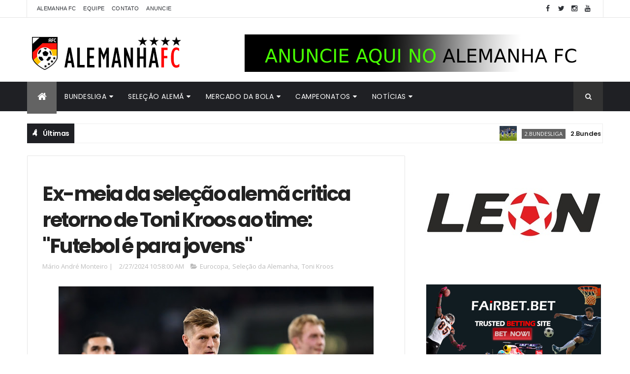

--- FILE ---
content_type: text/html; charset=UTF-8
request_url: https://www.alemanhafc.com.br/b/stats?style=BLACK_TRANSPARENT&timeRange=ALL_TIME&token=APq4FmABI7oCKn0caMAXP6FdETqYjHK5MWV-bqWt_WL55uCfK-E8Qmd-FbwyBeGrwmglZJt655OkfV4jvTKJ3FMVwlsqyFPayw
body_size: 45
content:
{"total":23459144,"sparklineOptions":{"backgroundColor":{"fillOpacity":0.1,"fill":"#000000"},"series":[{"areaOpacity":0.3,"color":"#202020"}]},"sparklineData":[[0,35],[1,34],[2,41],[3,58],[4,64],[5,50],[6,46],[7,58],[8,53],[9,84],[10,43],[11,47],[12,43],[13,42],[14,52],[15,40],[16,46],[17,44],[18,52],[19,49],[20,50],[21,46],[22,52],[23,57],[24,51],[25,47],[26,57],[27,57],[28,100],[29,22]],"nextTickMs":31578}

--- FILE ---
content_type: text/html; charset=utf-8
request_url: https://www.google.com/recaptcha/api2/aframe
body_size: 258
content:
<!DOCTYPE HTML><html><head><meta http-equiv="content-type" content="text/html; charset=UTF-8"></head><body><script nonce="NmgBWeNk5gOfXEO4uLAErA">/** Anti-fraud and anti-abuse applications only. See google.com/recaptcha */ try{var clients={'sodar':'https://pagead2.googlesyndication.com/pagead/sodar?'};window.addEventListener("message",function(a){try{if(a.source===window.parent){var b=JSON.parse(a.data);var c=clients[b['id']];if(c){var d=document.createElement('img');d.src=c+b['params']+'&rc='+(localStorage.getItem("rc::a")?sessionStorage.getItem("rc::b"):"");window.document.body.appendChild(d);sessionStorage.setItem("rc::e",parseInt(sessionStorage.getItem("rc::e")||0)+1);localStorage.setItem("rc::h",'1768901012660');}}}catch(b){}});window.parent.postMessage("_grecaptcha_ready", "*");}catch(b){}</script></body></html>

--- FILE ---
content_type: text/javascript; charset=UTF-8
request_url: https://www.alemanhafc.com.br/feeds/posts/default?alt=json-in-script&max-results=5&callback=jQuery111009312674634543021_1768901006702&_=1768901006703
body_size: 19677
content:
// API callback
jQuery111009312674634543021_1768901006702({"version":"1.0","encoding":"UTF-8","feed":{"xmlns":"http://www.w3.org/2005/Atom","xmlns$openSearch":"http://a9.com/-/spec/opensearchrss/1.0/","xmlns$blogger":"http://schemas.google.com/blogger/2008","xmlns$georss":"http://www.georss.org/georss","xmlns$gd":"http://schemas.google.com/g/2005","xmlns$thr":"http://purl.org/syndication/thread/1.0","id":{"$t":"tag:blogger.com,1999:blog-8688257113628398867"},"updated":{"$t":"2026-01-20T05:28:17.494-03:00"},"category":[{"term":"Bundesliga"},{"term":"Bayern de Munique"},{"term":"Seleção da Alemanha"},{"term":"Borussia Dortmund"},{"term":"Mercado da bola"},{"term":"Fora dos campos"},{"term":"Schalke"},{"term":"Bayer Leverkusen"},{"term":"Liga dos Campeões"},{"term":"Copa do Mundo"},{"term":"Vídeos"},{"term":"Wolfsburg"},{"term":"Borussia M'gladbach"},{"term":"Hamburgo"},{"term":"Chucrute FC"},{"term":"2.Bundesliga"},{"term":"Amistosos"},{"term":"Werder Bremen"},{"term":"Eintracht Frankfurt"},{"term":"Camisas"},{"term":"Jogadores brasileiros"},{"term":"Copa da Alemanha"},{"term":"Eurocopa"},{"term":"Você no Alemanha FC"},{"term":"Podcast"},{"term":"Stuttgart"},{"term":"RB Leipzig"},{"term":"Hertha Berlim"},{"term":"Hoffenheim"},{"term":"Alemães pelo mundo"},{"term":"Liga Europa"},{"term":"Mainz"},{"term":"Curiosidades"},{"term":"Colônia"},{"term":"Freiburg"},{"term":"Augsburg"},{"term":"Hannover"},{"term":"Marco Reus"},{"term":"Negócios"},{"term":"Joachim Löw"},{"term":"Pep Guardiola"},{"term":"futebol feminino"},{"term":"Manuel Neuer"},{"term":"Bastian Schweinsteiger"},{"term":"Eliminatórias"},{"term":"Seleção da rodada"},{"term":"Union Berlin"},{"term":"Robert Lewandowski"},{"term":"Thomas Müller"},{"term":"Mario Götze"},{"term":"Darmstadt"},{"term":"Toni Kroos"},{"term":"Liga das Nações"},{"term":"Philipp Lahm"},{"term":"Categorias de base"},{"term":"Paderborn"},{"term":"Mats Hummels"},{"term":"Ingolstadt"},{"term":"Jerome Boateng"},{"term":"Lukas Podolski"},{"term":"Nuremberg"},{"term":"Jürgen Klopp"},{"term":"Mesut Özil"},{"term":"Olimpíadas"},{"term":"Champions League"},{"term":"3.Liga"},{"term":"Braunschweig"},{"term":"St. Pauli"},{"term":"Rafinha"},{"term":"Franck Ribéry"},{"term":"Miroslav Klose"},{"term":"Supercopa da Alemanha"},{"term":"Arjen Robben"},{"term":"Sami Khedira"},{"term":"Pierre Aubameyang"},{"term":"Cultura"},{"term":"Fox Sports"},{"term":"Humor"},{"term":"Opinião"},{"term":"Mundial de Clubes"},{"term":"Bochum"},{"term":"Dante"},{"term":"Ilkay Gündogan"},{"term":"Munique 1860"},{"term":"Palpites"},{"term":"Copa do Mundo feminina"},{"term":"Heidenheim"},{"term":"Kaiserslautern"},{"term":"Arminia Bielefeld"},{"term":"Mario Gomez"},{"term":"coronavírus"},{"term":"Fortuna Düsseldorf"},{"term":"Julian Draxler"},{"term":"FIFA"},{"term":"Os caras da Copa"},{"term":"Allianz Arena"},{"term":"Silvia Neid"},{"term":"Uli Hoeness"},{"term":"Holstein Kiel"},{"term":"Regionalliga"},{"term":"Federação Alemã"},{"term":"Rummenigge"},{"term":"Seu espaço"},{"term":"Thiago Alcântara"},{"term":"André Schürrle"},{"term":"Entrevista exclusiva"},{"term":"Copa das Confederações"},{"term":"Franz Beckenbauer"},{"term":"Joshua Kimmich"},{"term":"Douglas Costa"},{"term":"Holger Badstuber"},{"term":"Jupp Heynckes"},{"term":"Liga dos Campeões feminina"},{"term":"Adidas"},{"term":"Greuther Fürth"},{"term":"Kevin Grosskreutz"},{"term":"Carlo Ancelotti"},{"term":"Jurgen Klopp"},{"term":"Christoph Kramer"},{"term":"Karlsruher"},{"term":"Leroy Sané"},{"term":"Promoções"},{"term":"Julian Nagelsmann"},{"term":"Kevin-Prince Boateng"},{"term":"Ciro Immobile"},{"term":"Claudio Pizarro"},{"term":"Marc-André ter Stegen"},{"term":"Matthias Ginter"},{"term":"Karim Bellarabi"},{"term":"Ousmane Dembélé"},{"term":"Serge Gnabry"},{"term":"Thomas Tuchel"},{"term":"Xabi Alonso"},{"term":"Elversberg"},{"term":"Emre Can"},{"term":"Julian Brandt"},{"term":"Kevin de Bruyne"},{"term":"Kingsley Coman"},{"term":"Leon Goretzka"},{"term":"Matthias Sammer"},{"term":"Max Kruse"},{"term":"Playoff"},{"term":"Raffael"},{"term":"Benedikt Höwedes"},{"term":"David Alaba"},{"term":"FFC Frankfurt"},{"term":"Hansi Flick"},{"term":"Henrikh Mkhitaryan"},{"term":"Jamal Musiala"},{"term":"Kevin Trapp"},{"term":"Lothar Matthäus"},{"term":"Mehdi Benatia"},{"term":"Nadine Angerer"},{"term":"Naldo"},{"term":"Per Mertesacker"},{"term":"Ralf Kellermann"},{"term":"Roberto Firmino"},{"term":"Wendell"},{"term":"Xherdan Shaqiri"},{"term":"celia sasic"},{"term":"Arturo Vidal"},{"term":"Chicharito Hernandez"},{"term":"Conference League"},{"term":"Hakan Calhanoglu"},{"term":"Javi Martinez"},{"term":"Michael Ballack"},{"term":"Roberto Di Matteo"},{"term":"Sadio Mané"},{"term":"Timo Werner"},{"term":"Adrián Ramos"},{"term":"Dynamo Dresden"},{"term":"Erling Haaland"},{"term":"Hansa Rostock"},{"term":"James Rodríguez"},{"term":"Jude Bellingham"},{"term":"Mario Mandzkic"},{"term":"Oberliga"},{"term":"Oliver Kahn"},{"term":"Osnabrück"},{"term":"Ron-Robert Zieler"},{"term":"Sebastian Kehl"},{"term":"Youssoufa Moukoko"},{"term":"Antonio Rüdiger"},{"term":"Apostas"},{"term":"Audi Cup"},{"term":"Duisburg"},{"term":"Junior Caiçara"},{"term":"Kuba Blaszczykowski"},{"term":"Lucas Piazon"},{"term":"Marcelo"},{"term":"Neymar"},{"term":"Telekom Cup"},{"term":"Huub Stevens"},{"term":"Jadon Sancho"},{"term":"Jonas Hector"},{"term":"Niko Kovac"},{"term":"Nuri Sahin"},{"term":"Paulinho"},{"term":"Renato Sanches"},{"term":"Roger Schmidt"},{"term":"Roman Weidenfeller"},{"term":"Sandro Wagner"},{"term":"Sebastian Rode"},{"term":"Sven Bender"},{"term":"Thomas Schaaf"},{"term":"Aaron Hunt"},{"term":"André Hahn"},{"term":"Armin Veh"},{"term":"Cléber"},{"term":"Dieter Hecking"},{"term":"Doris Fitschen"},{"term":"Energie Cottbus"},{"term":"Erik Durm"},{"term":"Felix Götze"},{"term":"Harry Kane"},{"term":"Ivica Olic"},{"term":"Jahn Regensburg"},{"term":"Jefferson Farfán"},{"term":"Jens Lehmann"},{"term":"Junior Malanda"},{"term":"Jurgen Klinsmann"},{"term":"Kai Havertz"},{"term":"Klass-Jan Huntelaar"},{"term":"Kolo Muani"},{"term":"Lucien Favre"},{"term":"Magdeburg"},{"term":"Marcel Schmelzer"},{"term":"Mirko Slomka"},{"term":"Neven Subotic"},{"term":"Ralf Fährmann"},{"term":"Sebastian Rudy"},{"term":"Shkodran Mustafi"},{"term":"Tim Wiese"},{"term":"Yann Sommer"},{"term":"Alex Meier"},{"term":"Alexandra Popp"},{"term":"Alphonso Davies"},{"term":"Angela Merkel"},{"term":"Anja Mittag"},{"term":"Anthony Ujah"},{"term":"Aposta 10"},{"term":"Aílton"},{"term":"Bernd Leno"},{"term":"Breno"},{"term":"Dennis Diekmeier"},{"term":"Dzsenifer Marozsán"},{"term":"ESPN"},{"term":"Füllkrug"},{"term":"Haller"},{"term":"Jonathan Tah"},{"term":"Lars Bender"},{"term":"Leon Bailey"},{"term":"Luiz Gustavo"},{"term":"Marc Bartra"},{"term":"Mario Mandzukic"},{"term":"Michy Batshuayi"},{"term":"Mitchell Weiser"},{"term":"Nadine Kessler"},{"term":"Nelson Valdez"},{"term":"OneFootball"},{"term":"Piotr Trochowski"},{"term":"Rafael van der Vaart"},{"term":"Raphaël Guerreiro"},{"term":"Reinhard Rauball"},{"term":"Rene Adler"},{"term":"Rudi Voller"},{"term":"Saarbrücken"},{"term":"Sandhausen"},{"term":"Shinji Kagawa"},{"term":"Sportfreunde Lotte"},{"term":"Unterhaching"},{"term":"Watzke"},{"term":"Wehen Wiesbaden"},{"term":"William"},{"term":"Zlatan Ibrahimovic"},{"term":"Aalen"},{"term":"Anthony Modeste"},{"term":"Barcelona"},{"term":"Bayern"},{"term":"Bernardo"},{"term":"Bibiana Steinhaus"},{"term":"Breel Embolo"},{"term":"Caiuby"},{"term":"Campo Bahia"},{"term":"Carl Zeiss Jena"},{"term":"Charles Aránguiz"},{"term":"Christian Pulisic"},{"term":"Danilo Soares"},{"term":"Dennis Aogo"},{"term":"Diego Benaglio"},{"term":"Emir Spahic"},{"term":"Felix Kroos"},{"term":"Felix Magath"},{"term":"Fullkrug"},{"term":"Gerd Müller"},{"term":"Gonzalo Castro"},{"term":"Granit Xhaka"},{"term":"Haris Seferovic"},{"term":"Jaroslav Drobny"},{"term":"Jens Keller"},{"term":"Joelinton"},{"term":"Jonathas"},{"term":"Julian Green"},{"term":"Kevin Kampl"},{"term":"Kevin Kuranyi"},{"term":"Kevin Volland"},{"term":"Klass-Jan Hunterlaar"},{"term":"Kyriakos Papadopoulos"},{"term":"Legends Cup"},{"term":"Lewis Holtby"},{"term":"Loris Karius"},{"term":"Mahmoud Dahoud"},{"term":"Malcom"},{"term":"Marcelinho Paraíba"},{"term":"Marcell Jansen"},{"term":"Marwin Hitz"},{"term":"Matija Nastasic"},{"term":"Max Meyer"},{"term":"Nicklas Bendtner"},{"term":"Oktoberfest"},{"term":"Paolo Guerrero"},{"term":"Paulaner Cup"},{"term":"Pepe Reina"},{"term":"Pierre Emile Højbjerg"},{"term":"Pierre Hojbjerg"},{"term":"Pirmin Schwegler"},{"term":"Puma"},{"term":"Ralf Rangnick"},{"term":"Raúl"},{"term":"Ricardo Rodriguez"},{"term":"Robin Gosens"},{"term":"Roman Bürki"},{"term":"Ronaldo"},{"term":"Salomon Kalou"},{"term":"Sidney Sam"},{"term":"Stefan Kiessling"},{"term":"Thorgan Hazard"},{"term":"Turbine Potsdam"},{"term":"Van Gaal"},{"term":"Walace"},{"term":"Ömer Toprak"},{"term":"Alexis Sanchez"},{"term":"Allan"},{"term":"Anderson Bamba"},{"term":"Andreas Brehme"},{"term":"Andrej Kramaric"},{"term":"Andriy Yarmolenko"},{"term":"André Ramalho"},{"term":"Artoms Rudnevs"},{"term":"Assinantes"},{"term":"Bastian Lerch"},{"term":"Bayern München"},{"term":"Benjamin Pavard"},{"term":"Borussia M’gladbach"},{"term":"Brasil"},{"term":"Bruno Labbadia"},{"term":"Buchbach"},{"term":"Bundesliga feminina"},{"term":"Cacau"},{"term":"Chemnitzer"},{"term":"Coca-Cola"},{"term":"Corentin Tolisso"},{"term":"Cristiano Ronaldo"},{"term":"Daniel Engelbrecht"},{"term":"Davie Selke"},{"term":"Deyverson"},{"term":"Diego Demme"},{"term":"Dunga"},{"term":"Eduardo Vargas"},{"term":"Elber"},{"term":"Elkin Soto"},{"term":"Ermin Bicakcic"},{"term":"Erzgebirge Aue"},{"term":"Fabian Giefer"},{"term":"Felipe Lopes"},{"term":"Felipe Santana"},{"term":"Florian Wirtz"},{"term":"Franco Di Santo"},{"term":"Giovanni Reyna"},{"term":"Grafite"},{"term":"Greuther Fürth II"},{"term":"Hans-Wilhelm Müller-Wohlfahrt"},{"term":"Heiko Westermann"},{"term":"Homburg"},{"term":"Infográfico"},{"term":"Ivan Perisic"},{"term":"Jann-Fiete Arp"},{"term":"Johannes Flum"},{"term":"Johannes Geis"},{"term":"Jonas Hofmann"},{"term":"Jonathan Klinsmann"},{"term":"Josef Zinnbauer"},{"term":"Joselu"},{"term":"Josip Drmic"},{"term":"Julian Schieber"},{"term":"Julian Weigl"},{"term":"Kathleen Krüger"},{"term":"Kevin Grooskreutz"},{"term":"Maradona"},{"term":"Mark Uth"},{"term":"Marko Marin"},{"term":"Markus Gisdol"},{"term":"Markus Weinzierl"},{"term":"Matheus Cunha"},{"term":"Maximilian Philipp"},{"term":"Michael Zorc"},{"term":"Mikel Merino"},{"term":"Milos Jojic"},{"term":"Mitchell Langerak"},{"term":"Moritz Leitner"},{"term":"Nike"},{"term":"Niklas Süle"},{"term":"Oliver Baumann"},{"term":"Patrick Herrmann"},{"term":"Peter Bosz"},{"term":"Peter Stöger"},{"term":"Pierre-Michel Lasogga"},{"term":"Renato Augusto"},{"term":"Ronny"},{"term":"Rot-Weiss Essen"},{"term":"Sami Hyypiä"},{"term":"Sascha Lewandowski"},{"term":"Serdar Tasci"},{"term":"Simon Rolfes"},{"term":"Sokratis Papastathopoulos"},{"term":"Stefan Effenberg"},{"term":"Stuttgarter Kickers"},{"term":"Sven Ulreich"},{"term":"Thomas Meunier"},{"term":"Timo Hildebrand"},{"term":"Tranquillo Barnetta"},{"term":"Uerdingen"},{"term":"Umbro"},{"term":"Valon Behrami"},{"term":"Würzburger Kickers"},{"term":"Yevhen Konoplyanka"},{"term":"torcida"},{"term":"Achraf Hakimi"},{"term":"Admir Mehmedi"},{"term":"Adnan Januzaj"},{"term":"Adolf Hitler"},{"term":"Aleksandar Dragovic"},{"term":"Alen Halilovic"},{"term":"Alex Alves"},{"term":"Alexander Baumjohann"},{"term":"Alexander Isak"},{"term":"Alexander Nübel"},{"term":"Alexander Zorniger"},{"term":"Alexandre Pato"},{"term":"Amin Younes"},{"term":"Amoroso"},{"term":"Andrea Belotti"},{"term":"Andreas Beck"},{"term":"Andreas Christensen"},{"term":"Andreas Köpke"},{"term":"Andries Jonker"},{"term":"André Breitenreiter"},{"term":"André Schubert"},{"term":"Andrés Palop"},{"term":"Anja Lewandowski"},{"term":"Annike Krahn"},{"term":"Aron Johannsson"},{"term":"Astoria Walldorf"},{"term":"Atsuto Uchida"},{"term":"Baba Rahman"},{"term":"Bahia"},{"term":"Bakery Jatta"},{"term":"Baller League"},{"term":"Bas Dost"},{"term":"BayArena"},{"term":"Benedikt Koep"},{"term":"Benjamin Köhler"},{"term":"Benjamin Stambouli"},{"term":"Berliner FC Dynamo"},{"term":"Berliner SC"},{"term":"Bernd Schuster"},{"term":"Berti Vogts"},{"term":"Boris Vukcevic"},{"term":"Borja Mayoral"},{"term":"Borussia Neunkirchen"},{"term":"Borussia Park"},{"term":"Bruno Henrique"},{"term":"Bruno Soares"},{"term":"Camarões"},{"term":"Carlos Ascues"},{"term":"Carlos Peña"},{"term":"Caroline Graham Hansen"},{"term":"Cauly"},{"term":"Cedric Teuchert"},{"term":"Charles Herrmann"},{"term":"China"},{"term":"Choupo-Moting"},{"term":"Christian Clemens"},{"term":"Christian Fuchs"},{"term":"Christian Lell"},{"term":"Christian Wetklo"},{"term":"Cidimar"},{"term":"Claudia Neumann"},{"term":"Clemens Fritz"},{"term":"Coke"},{"term":"Colin Bell"},{"term":"Cristoph Metzelder"},{"term":"Célia Šašić"},{"term":"DAZN"},{"term":"Dan-Axel Zagadou"},{"term":"Daniel Didavi"},{"term":"Daniel Ginczek"},{"term":"Danny da Costa"},{"term":"Dario Scuderi"},{"term":"David Luiz"},{"term":"David Neres"},{"term":"David Odonkor"},{"term":"Dedê"},{"term":"Deniz Naki"},{"term":"Derbystar"},{"term":"Diego Contento"},{"term":"Dirk Schuster"},{"term":"Dirk Zingler"},{"term":"Domenico Tedesco"},{"term":"Donis Avdijaj"},{"term":"Douglas Santos"},{"term":"Edin Dzeko"},{"term":"Eike Immel"},{"term":"Eintracht Trier"},{"term":"Elimiano Insua"},{"term":"Eljero Elia"},{"term":"Emre Mor"},{"term":"Esprit Arena"},{"term":"FC Ostelbien Dornburg"},{"term":"FSV Frankfurt"},{"term":"Fabienne Gierke"},{"term":"Fabio Coltorti"},{"term":"Felipe Pires"},{"term":"Felix Passlack"},{"term":"Filip Kostic"},{"term":"Finn Portath"},{"term":"Fortuna Köln"},{"term":"Francisco Rodriguez"},{"term":"Futsal"},{"term":"Gedion Zelalem"},{"term":"Georg Niedermeier"},{"term":"Gertjan Verbeek"},{"term":"Gibraltar"},{"term":"Giulia Gwinn"},{"term":"Goalplay"},{"term":"Gonzalo Higuaín"},{"term":"Gonzalo Jara"},{"term":"Greifswalder"},{"term":"Guido Burgstaller"},{"term":"Guillermo Varela"},{"term":"Heiko Herrlich"},{"term":"Herbert Hainer"},{"term":"Hessen Kassel"},{"term":"Heung-Min Son"},{"term":"Iago"},{"term":"Ibrahima Traoré"},{"term":"Ilir Azemi"},{"term":"Iron Maiden"},{"term":"Izet Hajrovic"},{"term":"Iñaki Williams"},{"term":"Jairo"},{"term":"Jako"},{"term":"Jamie Vardy"},{"term":"Jannik Vestergaard"},{"term":"Jeremy Toljan"},{"term":"Jessica Kastrop"},{"term":"Joe Zinnbauer"},{"term":"Joel Matip"},{"term":"Johan Djourou"},{"term":"John Brooks"},{"term":"John Heitinga"},{"term":"Jonas Hummels"},{"term":"Joo-Ho Park"},{"term":"Jos Luhukay"},{"term":"Josuha Guilavogui"},{"term":"Juan Arango"},{"term":"Juan Bernat"},{"term":"Julian Baumgartlinger"},{"term":"Julian Ryerson"},{"term":"Kaká"},{"term":"Karl Marx"},{"term":"Kasper Hjulmand"},{"term":"Kerem Demirbay"},{"term":"Kevin Stoger"},{"term":"Kickers Offenbach"},{"term":"Kyle Walker"},{"term":"Lars Stindl"},{"term":"Leandrinho"},{"term":"Lena Petermann"},{"term":"Leo Lacroix"},{"term":"Leo Walta"},{"term":"Leonardo Balerdi"},{"term":"Leonie Maier"},{"term":"Luan Cândido"},{"term":"Lucas Ribeiro"},{"term":"Lufthansa"},{"term":"Luka Jovic"},{"term":"Lukas Hradecky"},{"term":"Lukas Klostermann"},{"term":"Lurup Hamburgo"},{"term":"Léo Bittencourt"},{"term":"Lúcio"},{"term":"Maik Lukowicz"},{"term":"Mame Diouf"},{"term":"Manuel Friedrich"},{"term":"Marc Pfitzner"},{"term":"Marc Wachs"},{"term":"Marcel Ndjeng"},{"term":"Marcel Schäfer"},{"term":"Marcelo Díaz"},{"term":"Marco Fabian"},{"term":"Marco Russ"},{"term":"Marco Verratti"},{"term":"Maren Meinert"},{"term":"Mario Balotelli"},{"term":"Marius Wolf"},{"term":"Martin Odegaard"},{"term":"Martin Schmidt"},{"term":"Martin Stranzl"},{"term":"Marvin Ducksch"},{"term":"Marvin Schwäbe"},{"term":"Mathew Leckie"},{"term":"Mattia Maggio"},{"term":"Maurice Litka"},{"term":"Maximilian Beier"},{"term":"Meisterschale"},{"term":"Melanie Behringer"},{"term":"Melanie Leupolz"},{"term":"Michael Olise"},{"term":"Michael Schade"},{"term":"Michael Schumacher"},{"term":"Mickaël Cuisance"},{"term":"Mijat Gacinovic"},{"term":"Miranda"},{"term":"Morgan Sanson"},{"term":"Muralha Amarela"},{"term":"Nabil Bentaleb"},{"term":"Naby Keita"},{"term":"Nico Rosberg"},{"term":"Nico Schulz"},{"term":"Nicolai Müller"},{"term":"Nigel De Jong"},{"term":"Niklas Feierabend"},{"term":"Nils Petersen"},{"term":"Oberwürzbach"},{"term":"Olaf Thon"},{"term":"Oliver Bierhoff"},{"term":"Oliver Sorg"},{"term":"Ondrej Duda"},{"term":"Optik Rathenow"},{"term":"Oriol Romeu"},{"term":"Os Simpsons"},{"term":"Ottmar Hitzfeld"},{"term":"Pablo Maffeo"},{"term":"Pal Dárdai"},{"term":"Pascal Gross"},{"term":"Pascal Haase"},{"term":"Patrick Helmes"},{"term":"Paul-Georges Ntep"},{"term":"Paulo Dybala"},{"term":"Paulo Otávio"},{"term":"Paulo Rink"},{"term":"Pelé"},{"term":"Peter Gagelmann"},{"term":"Peter Niemeyer"},{"term":"Petros"},{"term":"Philipp Bargfrede"},{"term":"Philipp Hofmann"},{"term":"Philipp Sander"},{"term":"Philippe Coutinho"},{"term":"Piqué"},{"term":"Preussen Münster"},{"term":"Pál Dárdai"},{"term":"Rani Khedira"},{"term":"Reinier"},{"term":"Renata Borges"},{"term":"Rhede"},{"term":"Riem Hussein"},{"term":"Robbie Kruse"},{"term":"Robert Enke"},{"term":"Roberto Carlos"},{"term":"Roberto Hilbert"},{"term":"Robin Dutt"},{"term":"Robin Knoche"},{"term":"Robin Zentner"},{"term":"Roger Bernardo"},{"term":"Roger Guedes"},{"term":"Roman Neustädter"},{"term":"Ronny Marcos"},{"term":"Rugenbergen"},{"term":"Samir"},{"term":"Samir Benamar"},{"term":"Samuel Eto'o"},{"term":"Sara Daebritz"},{"term":"Scarlett Gartmann"},{"term":"Sead Kolasinac"},{"term":"Sebastian Jung"},{"term":"Sebastian Piotrowski"},{"term":"Sepp Maier"},{"term":"Sergio Gomez"},{"term":"Shqipon Bektashi"},{"term":"Signal Iduna Park"},{"term":"Simone Laudehr"},{"term":"Sinan Kurt"},{"term":"Sparta Lichtenberg"},{"term":"St"},{"term":"Stefan Aigner"},{"term":"Stefan Alschinger"},{"term":"Stefan Ilsanker"},{"term":"Stefan Ortega"},{"term":"Stefan Reinartz"},{"term":"Sterling"},{"term":"Steve Cherundolo"},{"term":"Steve Gohouri"},{"term":"Steven Skrzybski"},{"term":"Sven Mislintat"},{"term":"Sven Schipplock"},{"term":"Swantje Thomßen"},{"term":"Süleyman Koc"},{"term":"TSV Pähl"},{"term":"Tempo real"},{"term":"Tessa Wullaert"},{"term":"Thierry Steinmetz"},{"term":"Thomas Delaney"},{"term":"Thomas Kraft"},{"term":"Thomas Wörle"},{"term":"Tim Kleindienst"},{"term":"Timo Baumgartl"},{"term":"Timo Becker"},{"term":"Timo Horn"},{"term":"Timo Kraus"},{"term":"Tinga"},{"term":"Tobias Schweinsteiger"},{"term":"Tom Starke"},{"term":"Tomislav Piplica"},{"term":"Torcidas"},{"term":"Torsten Frings"},{"term":"Torsten Lieberknecht"},{"term":"Tuta"},{"term":"Türkgücü München"},{"term":"Udo Lattek"},{"term":"Union Berlin II"},{"term":"Usain Bolt"},{"term":"VFL 05 Futsal"},{"term":"Valentin Stocker"},{"term":"Vedad Ibisevic"},{"term":"Victor Bobsin"},{"term":"Vieirinha"},{"term":"Vincenzo Grifo"},{"term":"Vladimir Rankovic"},{"term":"Vladlen Yurchenko"},{"term":"Volker Struth"},{"term":"Volkswagen Arena"},{"term":"Waldhof Mannheim"},{"term":"Werder Bremen II"},{"term":"Weston McKennie"},{"term":"Wolfgang Niersbach"},{"term":"Wolfgang Stark"},{"term":"Wolfram Wuttke"},{"term":"Xavi Simons"},{"term":"Yaya Touré"},{"term":"Younes Belhanda"},{"term":"Yuning Zhang"},{"term":"Yunus Malli"},{"term":"Zhang Xizhe"},{"term":"Zhang Yuning"},{"term":"Zwickau"},{"term":"Álvaro Dominguez"},{"term":"Änis Ben-Hatira"}],"title":{"type":"text","$t":"Alemanha Futebol Clube"},"subtitle":{"type":"html","$t":"Alemanha Futebol Clube - tudo sobre futebol alemão, Mannschaft, Bundesliga - Alemanha FC"},"link":[{"rel":"http://schemas.google.com/g/2005#feed","type":"application/atom+xml","href":"https:\/\/www.alemanhafc.com.br\/feeds\/posts\/default"},{"rel":"self","type":"application/atom+xml","href":"https:\/\/www.blogger.com\/feeds\/8688257113628398867\/posts\/default?alt=json-in-script\u0026max-results=5"},{"rel":"alternate","type":"text/html","href":"https:\/\/www.alemanhafc.com.br\/"},{"rel":"hub","href":"http://pubsubhubbub.appspot.com/"},{"rel":"next","type":"application/atom+xml","href":"https:\/\/www.blogger.com\/feeds\/8688257113628398867\/posts\/default?alt=json-in-script\u0026start-index=6\u0026max-results=5"}],"author":[{"name":{"$t":"Mário André Monteiro"},"uri":{"$t":"http:\/\/www.blogger.com\/profile\/06646285277883490409"},"email":{"$t":"noreply@blogger.com"},"gd$image":{"rel":"http://schemas.google.com/g/2005#thumbnail","width":"16","height":"16","src":"https:\/\/img1.blogblog.com\/img\/b16-rounded.gif"}}],"generator":{"version":"7.00","uri":"http://www.blogger.com","$t":"Blogger"},"openSearch$totalResults":{"$t":"8281"},"openSearch$startIndex":{"$t":"1"},"openSearch$itemsPerPage":{"$t":"5"},"entry":[{"id":{"$t":"tag:blogger.com,1999:blog-8688257113628398867.post-7744746214585531460"},"published":{"$t":"2026-01-18T18:55:00.001-03:00"},"updated":{"$t":"2026-01-18T23:01:30.438-03:00"},"category":[{"scheme":"http://www.blogger.com/atom/ns#","term":"2.Bundesliga"}],"title":{"type":"text","$t":"2.Bundesliga retorna com disputas intensas pelo acesso à 1ª divisão e contra o rebaixamento"},"content":{"type":"html","$t":"\u003Cp\u003E\u003Cb\u003E\u003Cu\u003EPor Guilherme Costa\u003C\/u\u003E\u003C\/b\u003E\u003C\/p\u003E\u003Cp\u003E\u003C\/p\u003E\u003Ctable align=\"center\" cellpadding=\"0\" cellspacing=\"0\" class=\"tr-caption-container\" style=\"margin-left: auto; margin-right: auto;\"\u003E\u003Ctbody\u003E\u003Ctr\u003E\u003Ctd style=\"text-align: center;\"\u003E\u003Ca href=\"https:\/\/blogger.googleusercontent.com\/img\/b\/R29vZ2xl\/AVvXsEgokoq_noAmnh7hRrS83fXobwgzTdXu8OrCLT0NWFZjhRicK2H8zb97qWX4HkLJ1pw7VNyrg84Up147XNKBR_5lZWuqb4W_clkiR8_8bQWZk8m4JU0VwTKTpg6KzNAUqS7c9R_nuhvRkJNh5yCgHuR-yHy9w4Q9VNfbFv_yd-ldZw6o89AxpG0u54K5xp0\/s1920\/607555419_1174833598099303_4468976397651700273_n.jpg\" style=\"margin-left: auto; margin-right: auto;\"\u003E\u003Cimg border=\"0\" data-original-height=\"1280\" data-original-width=\"1920\" height=\"426\" src=\"https:\/\/blogger.googleusercontent.com\/img\/b\/R29vZ2xl\/AVvXsEgokoq_noAmnh7hRrS83fXobwgzTdXu8OrCLT0NWFZjhRicK2H8zb97qWX4HkLJ1pw7VNyrg84Up147XNKBR_5lZWuqb4W_clkiR8_8bQWZk8m4JU0VwTKTpg6KzNAUqS7c9R_nuhvRkJNh5yCgHuR-yHy9w4Q9VNfbFv_yd-ldZw6o89AxpG0u54K5xp0\/w640-h426\/607555419_1174833598099303_4468976397651700273_n.jpg\" width=\"640\" \/\u003E\u003C\/a\u003E\u003C\/td\u003E\u003C\/tr\u003E\u003Ctr\u003E\u003Ctd class=\"tr-caption\" style=\"text-align: center;\"\u003E\u003Ci\u003EReprodução: Facebook\/\u0026nbsp;\u003Cspan class=\"cf0\"\u003EFC Schalke 04\u003C\/span\u003E\u003C\/i\u003E\u003C\/td\u003E\u003C\/tr\u003E\u003C\/tbody\u003E\u003C\/table\u003E\u003Cp\u003E\u003C\/p\u003E\u003Cp\u003EO ano de 2026 demorou um pouco mais que duas semanas para as equipes e torcedores da 2.Bundesliga, a segunda divisão do campeonato alemão!\u003C\/p\u003E\u003Cp\u003EAo contrário da Bundesliga, que tem sofrido com o inverno alemão e sendo obrigado a adiar algumas partidas — três datas foram canceladas, com duas partidas já tendo as novas datas confirmadas (St. Pauli x RB Leipzig e Werder Bremen x Hoffenheim) — por causa da rigorosa neve que atinge o país, todos os jogos da 2.Bundesliga ocorreram normalmente entre os dias 16 e 18 de janeiro.\u003C\/p\u003E\u003Cp\u003ECom mais dezesseis rodadas pela frente, não é muito lúcido sentenciar o futuro dos clubes que disputam o campeonato. Contudo, o desenho dos times que brigarão nas duas pontas do campeonato já está ganhando um certo formato.\u003C\/p\u003E\u003Ch3 style=\"text-align: left;\"\u003EBriga pelo acesso\u003C\/h3\u003E\u003Cp\u003EO Schalke 04 segue tranquilo no topo da tabela e com a tal \"sorte de campeão\", já que o empate dos Azuis Reais ante o Hertha Berlin não teve impacto tão grande devido ao tropeço dos seus concorrentes: o Elversberg, que perdeu para o Nuremberg por 3 a 2, o Paderborn perdeu por 2 a 0 ante o Holstein Kiel e o Darmstadt empatou em 3 a 3 com o Bochum.\u003C\/p\u003E\u003Cp\u003ESe a primeira posição está a salvo, a vaga para os playoffs de acesso à Bundesliga ganhou outro \"desafiante\". Neste domingo o Kaiserslautern venceu o Hannover de virada, e diminuiu a distância para o Darmstadt — atual terceiro colocado — para 4 pontos. Hannover e Hertha Berlin, ambos com 29 pontos, não estão longe, mas poderiam estar mais próximos das primeiras posições.\u003C\/p\u003E\u003Ch3 style=\"text-align: left;\"\u003EMeio da tabela\u003C\/h3\u003E\u003Cp\u003EEssa parte da tabela é interessante, porque conta com equipes que têm histórias diferentes e resultados semelhantes. O Nuremberg, por exemplo, conseguiu a sua sétima vitória e se distanciou ainda mais da zona de rebaixamento — algo que incomodou o segundo maior campeão alemão nas primeiras rodadas da temporada; enquanto o Karlsruher, que venceu o Preussen Munster por 2 a 0, se recuperou de uma sequência de seis jogos sem vitórias que o afastou das primeiras posições.\u0026nbsp;\u003C\/p\u003E\u003Cp\u003EEntre esses dois times, Holstein Kiel e Bochum — as duas equipes que vieram da Bundesliga — vem mostrando o quão difícil é a 2. Bundesliga para os times rebaixados. Com campanhas com mais derrotas do que vitórias, os dois times ao menos se recuperaram nas últimas rodadas e já conseguem respirar um pouco mais aliviados na tabela!\u003C\/p\u003E\u003Ch3 style=\"text-align: left;\"\u003ELuta contra o rebaixamento\u003C\/h3\u003E\u003Cp\u003ESe na ponta de cima da tabela pouco foi alterada na décima oitava rodada, a parte de baixo foi movimentadíssima — muito pelo fato de terem acontecido confrontos diretos!\u003C\/p\u003E\u003Cp\u003ENa sexta-feira, aliás, as duas partidas que abriram a rodada da segunda divisão envolveram equipes que lutam contra a \"zona da confusão\". Magdeburg, que venceu com autoridade o Eintracht Braunschweig fora de casa, e Fortuna Dusseldorf saíram com três pontos importantíssimos na luta contra a queda para a terceira divisão alemã, que ganhou um novo \"concorrente\"; o Arminia Bielefeld, outrora cotado como a possível sensação da temporada (por causa do desempenho da Copa da Alemanha de 24\/25), entrou numa queda tão grande, que parou na décima sexta posição do campeonato.\u003C\/p\u003E\u003Cp\u003EOntem, sábado, enquanto o Preussen Munster perdia em casa para o Karlsruher, o Dynamo Dresden recebia o Greuther Furth, em outro confronto direto da rodada. Melhor para os donos da casa, que conseguiram uma grande vitória diante da sua pulsante torcida e pulou para a décima sétima posição da tabela; com a derrota, os Trevos assumiram a lanterna do campeonato.\u003C\/p\u003E\u003Cp\u003EComo eu disse acima, ainda é cedo para sentenciar a vida de qualquer time da 2. Bundesliga. Mas o primeiro passo da segunda parte da temporada 25\/26 foi dado, e todos os jogos já começam a ter um caráter decisivo para o futuro dos dezoito times da segunda divisão alemã!\u003C\/p\u003E"},"link":[{"rel":"replies","type":"application/atom+xml","href":"https:\/\/www.alemanhafc.com.br\/feeds\/7744746214585531460\/comments\/default","title":"Postar comentários"},{"rel":"replies","type":"text/html","href":"https:\/\/www.alemanhafc.com.br\/2026\/01\/2-bundesliga-retorna-com-disputas.html#comment-form","title":"0 Comentários"},{"rel":"edit","type":"application/atom+xml","href":"https:\/\/www.blogger.com\/feeds\/8688257113628398867\/posts\/default\/7744746214585531460"},{"rel":"self","type":"application/atom+xml","href":"https:\/\/www.blogger.com\/feeds\/8688257113628398867\/posts\/default\/7744746214585531460"},{"rel":"alternate","type":"text/html","href":"https:\/\/www.alemanhafc.com.br\/2026\/01\/2-bundesliga-retorna-com-disputas.html","title":"2.Bundesliga retorna com disputas intensas pelo acesso à 1ª divisão e contra o rebaixamento"}],"author":[{"name":{"$t":"Guilherme Costa"},"uri":{"$t":"http:\/\/www.blogger.com\/profile\/06962951022792718642"},"email":{"$t":"noreply@blogger.com"},"gd$image":{"rel":"http://schemas.google.com/g/2005#thumbnail","width":"16","height":"16","src":"https:\/\/img1.blogblog.com\/img\/b16-rounded.gif"}}],"media$thumbnail":{"xmlns$media":"http://search.yahoo.com/mrss/","url":"https:\/\/blogger.googleusercontent.com\/img\/b\/R29vZ2xl\/AVvXsEgokoq_noAmnh7hRrS83fXobwgzTdXu8OrCLT0NWFZjhRicK2H8zb97qWX4HkLJ1pw7VNyrg84Up147XNKBR_5lZWuqb4W_clkiR8_8bQWZk8m4JU0VwTKTpg6KzNAUqS7c9R_nuhvRkJNh5yCgHuR-yHy9w4Q9VNfbFv_yd-ldZw6o89AxpG0u54K5xp0\/s72-w640-h426-c\/607555419_1174833598099303_4468976397651700273_n.jpg","height":"72","width":"72"},"thr$total":{"$t":"0"}},{"id":{"$t":"tag:blogger.com,1999:blog-8688257113628398867.post-5035357711974221679"},"published":{"$t":"2026-01-13T18:13:39.371-03:00"},"updated":{"$t":"2026-01-13T18:21:11.549-03:00"},"category":[{"scheme":"http://www.blogger.com/atom/ns#","term":"Bayern de Munique"},{"scheme":"http://www.blogger.com/atom/ns#","term":"Bundesliga"},{"scheme":"http://www.blogger.com/atom/ns#","term":"Liga dos Campeões"}],"title":{"type":"text","$t":"Dupla Olise-Luis Diaz já é melhor que a dupla Robben-Ribéry no Bayern?"},"content":{"type":"html","$t":"\u003Cdiv class=\"separator\" style=\"clear: both; text-align: center;\"\u003E\u003Ca href=\"https:\/\/blogger.googleusercontent.com\/img\/b\/R29vZ2xl\/AVvXsEhcDuW71erNwhAi1cqDIPbex0WV4y5xyI0nz-3TWTQ2yDLktdfCJT4SL-7Fgv-7g-S-lTjGel8g_48Lm0yFAp_ccQzI3TiZN1jL98WlvP88KR0Y-bH9E1yL-6iNoUL8YogSaWvckIBctQZ6saxFWSOL1f23RJ-A0FJuw_kPutFcmHvOGRrSTkmoDFlMIW5j\/s1500\/olise%20diaz%20robben%20ribery%20jpeg.jpg\" imageanchor=\"1\" style=\"margin-left: 1em; margin-right: 1em;\"\u003E\u003Cimg border=\"0\" data-original-height=\"1000\" data-original-width=\"1500\" src=\"https:\/\/blogger.googleusercontent.com\/img\/b\/R29vZ2xl\/AVvXsEhcDuW71erNwhAi1cqDIPbex0WV4y5xyI0nz-3TWTQ2yDLktdfCJT4SL-7Fgv-7g-S-lTjGel8g_48Lm0yFAp_ccQzI3TiZN1jL98WlvP88KR0Y-bH9E1yL-6iNoUL8YogSaWvckIBctQZ6saxFWSOL1f23RJ-A0FJuw_kPutFcmHvOGRrSTkmoDFlMIW5j\/s16000\/olise%20diaz%20robben%20ribery%20jpeg.jpg\" \/\u003E\u003C\/a\u003E\u003C\/div\u003E\u003Cp\u003EA dupla titular de pontas do Bayern de Munique, \u003Cb\u003E\u003Ca data-preview=\"\" href=\"https:\/\/www.google.com\/search?ved=1t:260882\u0026amp;q=Luis+Diaz+Bayern+de+Munique\u0026amp;bbid=8688257113628398867\u0026amp;bpid=5035357711974221679\" target=\"_blank\"\u003ELuis Diaz\u003C\/a\u003E\u003C\/b\u003E e \u003Cb\u003E\u003Ca data-preview=\"\" href=\"https:\/\/www.google.com\/search?ved=1t:260882\u0026amp;q=Michael+Olise+Bayern+de+Munique\u0026amp;bbid=8688257113628398867\u0026amp;bpid=5035357711974221679\" target=\"_blank\"\u003EMichael Olise\u003C\/a\u003E\u003C\/b\u003E, está encantando na atual temporada, com excelentes atuações e estabelecendo recordes de participações em gols. E isso vem gerando comparações que alguns ainda resistem em fazer no futebol alemão.\u003C\/p\u003E\u003Cp\u003EA dupla Luis Diaz-Michael Olise já é melhor que a lendária dupla \u003Cb\u003E\u003Ca data-preview=\"\" href=\"https:\/\/www.google.com\/search?ved=1t:260882\u0026amp;q=Arjen+Robben+Franck+Ribery+Bayern+Munich\u0026amp;bbid=8688257113628398867\u0026amp;bpid=5035357711974221679\" target=\"_blank\"\u003EArjen Robben-Franck Ribéry\u003C\/a\u003E\u003C\/b\u003E?\u003C\/p\u003E\u003Cp\u003EO técnico \u003Ca data-preview=\"\" href=\"https:\/\/www.google.com\/search?ved=1t:260882\u0026amp;q=Vincent+Kompany\u0026amp;bbid=8688257113628398867\u0026amp;bpid=5035357711974221679\" target=\"_blank\"\u003EVincent Kompany\u003C\/a\u003E foi questionado sobre isso e saiu pela tangente: \"Eu não os compararia ainda. Tenho muito respeito por aqueles dois pontas contra quem joguei\".\u003C\/p\u003E\u003Cp\u003EQuando ainda era zagueiro do \u003Ca data-preview=\"\" href=\"https:\/\/www.google.com\/search?ved=1t:260882\u0026amp;q=Manchester+City+football+club\u0026amp;bbid=8688257113628398867\u0026amp;bpid=5035357711974221679\" target=\"_blank\"\u003EManchester City\u003C\/a\u003E, Kompany enfrentou o Bayern da dupla \"Robbery\", em 2013, na Inglaterra, com vitória bávara por 3x1 e gols dos próprios \u003Ca data-preview=\"\" href=\"https:\/\/www.google.com\/search?ved=1t:260882\u0026amp;q=Robben+Ribery+Bayern+Munich\u0026amp;bbid=8688257113628398867\u0026amp;bpid=5035357711974221679\" target=\"_blank\"\u003ERobben e Ribéry\u003C\/a\u003E, além de \u003Ca data-preview=\"\" href=\"https:\/\/www.google.com\/search?ved=1t:260882\u0026amp;q=Thomas+Muller+Bayern+Munich\u0026amp;bbid=8688257113628398867\u0026amp;bpid=5035357711974221679\" target=\"_blank\"\u003EThomas Müller\u003C\/a\u003E.\u003C\/p\u003E\u003Ch3 style=\"text-align: left;\"\u003EMas qual a melhor dupla?\u003C\/h3\u003E\u003Cp\u003EO debate pode ser iniciado, porque tanto Olise quanto Luis Diaz estão atuando em um nível que a \u003Ca data-preview=\"\" href=\"https:\/\/www.google.com\/search?ved=1t:260882\u0026amp;q=Bundesliga\u0026amp;bbid=8688257113628398867\u0026amp;bpid=5035357711974221679\" target=\"_blank\"\u003EBundesliga\u003C\/a\u003E, estatisticamente falando, nunca viu antes.\u003C\/p\u003E\u003Cp\u003EApós 16 rodadas, o francês Olise tem \u003Cb\u003E20 participações em gols\u003C\/b\u003E, com 9 gols e 11 assistências, enquanto o colombiano Luis Diaz tem \u003Cb\u003E18 participações\u003C\/b\u003E, com\u0026nbsp;9 gols e 9 assistências. Isso resulta em 38 participações diretas em gols da dupla.\u003C\/p\u003E\u003Cp\u003EE tem mais metade da temporada pela frente.\u003C\/p\u003E\u003Cp\u003ENa melhor temporada de Robben-Ribéry no Bayern, a de 2013\/2014, os dois ajudaram em 24 participações diretas em gols, juntos.\u0026nbsp;\u003C\/p\u003E\u003Cp\u003EApenas a dupla \u003Ca data-preview=\"\" href=\"https:\/\/www.google.com\/search?ved=1t:260882\u0026amp;q=Marco+Reus+Jadon+Sancho+Borussia+Dortmund\u0026amp;bbid=8688257113628398867\u0026amp;bpid=5035357711974221679\" target=\"_blank\"\u003EMarco Reus-Jadon Sancho\u003C\/a\u003E, na temporada 2018\/19 do \u003Ca data-preview=\"\" href=\"https:\/\/www.google.com\/search?ved=1t:260882\u0026amp;q=Borussia+Dortmund+football+club\u0026amp;bbid=8688257113628398867\u0026amp;bpid=5035357711974221679\" target=\"_blank\"\u003EBorussia Dortmund\u003C\/a\u003E, chegou perto dos números dos atuais atletas do Bayern, com 32 participações diretas em gols.\u003C\/p\u003E\u003Ch3 style=\"text-align: left;\"\u003EHistória rica\u003C\/h3\u003E\u003Cp\u003ERobben e Ribéry jogaram juntos por 10 anos no Bayern, de 2009 a 2019. E os títulos atuando juntos foram vários: 8 Bundesligas, 5 \u003Ca data-preview=\"\" href=\"https:\/\/www.google.com\/search?ved=1t:260882\u0026amp;q=DFB+Pokal\u0026amp;bbid=8688257113628398867\u0026amp;bpid=5035357711974221679\" target=\"_blank\"\u003ECopas da Alemanha\u003C\/a\u003E, 5 Supercopas da Alemanha, 1 \u003Ca data-preview=\"\" href=\"https:\/\/www.google.com\/search?ved=1t:260882\u0026amp;q=UEFA+Champions+League\u0026amp;bbid=8688257113628398867\u0026amp;bpid=5035357711974221679\" target=\"_blank\"\u003EChampions\u003C\/a\u003E, 1 Mundial de Clubes e 1 Supercopa da Europa.\u003C\/p\u003E\u003Cp\u003EA história de Luis Diaz e Olise no clube bávaro está apenas começando. O colombiano chegou em julho de 2025, enquanto o francês está no elenco desde julho de 2024\u003C\/p\u003E\u003Ch3 style=\"text-align: left;\"\u003EUm completa o outro\u003C\/h3\u003E\u003Cp\u003EO diretor esportivo do Bayern de Munique, \u003Ca data-preview=\"\" href=\"https:\/\/www.google.com\/search?ved=1t:260882\u0026amp;q=Max+Eberl+Bayern+Munich\u0026amp;bbid=8688257113628398867\u0026amp;bpid=5035357711974221679\" target=\"_blank\"\u003EMax Eberl\u003C\/a\u003E, rasgou elogios a Olise e Diaz dizendo que um completa o outro.\u003C\/p\u003E\u003Cp\u003E\"Temos o Michael Olise, um jogador delicado, elegante e criativo\", disse Eberl. \"E temos o Luis Diaz, um criador de caos criativo\", complementou. \"Uma dupla de pontas excepcional, mas, claro, também com os jogadores que os armam, que têm o sistema, para que os jogadores possam, sem dúvida, partir para o mano a mano\".\u003C\/p\u003E"},"link":[{"rel":"replies","type":"application/atom+xml","href":"https:\/\/www.alemanhafc.com.br\/feeds\/5035357711974221679\/comments\/default","title":"Postar comentários"},{"rel":"replies","type":"text/html","href":"https:\/\/www.alemanhafc.com.br\/2026\/01\/dupla-olise-luis-diaz-ja-e-melhor-que.html#comment-form","title":"0 Comentários"},{"rel":"edit","type":"application/atom+xml","href":"https:\/\/www.blogger.com\/feeds\/8688257113628398867\/posts\/default\/5035357711974221679"},{"rel":"self","type":"application/atom+xml","href":"https:\/\/www.blogger.com\/feeds\/8688257113628398867\/posts\/default\/5035357711974221679"},{"rel":"alternate","type":"text/html","href":"https:\/\/www.alemanhafc.com.br\/2026\/01\/dupla-olise-luis-diaz-ja-e-melhor-que.html","title":"Dupla Olise-Luis Diaz já é melhor que a dupla Robben-Ribéry no Bayern?"}],"author":[{"name":{"$t":"Mário André Monteiro"},"uri":{"$t":"http:\/\/www.blogger.com\/profile\/06646285277883490409"},"email":{"$t":"noreply@blogger.com"},"gd$image":{"rel":"http://schemas.google.com/g/2005#thumbnail","width":"16","height":"16","src":"https:\/\/img1.blogblog.com\/img\/b16-rounded.gif"}}],"media$thumbnail":{"xmlns$media":"http://search.yahoo.com/mrss/","url":"https:\/\/blogger.googleusercontent.com\/img\/b\/R29vZ2xl\/AVvXsEhcDuW71erNwhAi1cqDIPbex0WV4y5xyI0nz-3TWTQ2yDLktdfCJT4SL-7Fgv-7g-S-lTjGel8g_48Lm0yFAp_ccQzI3TiZN1jL98WlvP88KR0Y-bH9E1yL-6iNoUL8YogSaWvckIBctQZ6saxFWSOL1f23RJ-A0FJuw_kPutFcmHvOGRrSTkmoDFlMIW5j\/s72-c\/olise%20diaz%20robben%20ribery%20jpeg.jpg","height":"72","width":"72"},"thr$total":{"$t":"0"}},{"id":{"$t":"tag:blogger.com,1999:blog-8688257113628398867.post-1676993748421733938"},"published":{"$t":"2026-01-09T22:41:00.003-03:00"},"updated":{"$t":"2026-01-09T22:41:25.441-03:00"},"category":[{"scheme":"http://www.blogger.com/atom/ns#","term":"Copa do Mundo"},{"scheme":"http://www.blogger.com/atom/ns#","term":"Fora dos campos"},{"scheme":"http://www.blogger.com/atom/ns#","term":"Seleção da Alemanha"}],"title":{"type":"text","$t":"Alemanha define sua base nos EUA para Copa do Mundo de 2026; confira a estrutura e a logística"},"content":{"type":"html","$t":"\u003Cdiv class=\"separator\" style=\"clear: both; text-align: center;\"\u003E\u003Ca href=\"https:\/\/blogger.googleusercontent.com\/img\/b\/R29vZ2xl\/AVvXsEh9KRYt4dlA15MqwCTs1vo9AR_T700q0iIn3rd5ls6ZTGvTep-TUSwRypcYQbtG1-4RAPBSNenYUMiOG5FOUkyWcn2sA_7F9rWqiBP3KS-YtuN3Y3FOw43ruPtzBtxMc0HkKupsUMw2bmYtUm6bLeRa8Y8L-LzTYIn8Dh9lNN6asu19LexR6gsH_d8uLbmx\/s1246\/base%20alemanha%205.jpg\" style=\"margin-left: 1em; margin-right: 1em;\"\u003E\u003Cimg border=\"0\" data-original-height=\"700\" data-original-width=\"1246\" src=\"https:\/\/blogger.googleusercontent.com\/img\/b\/R29vZ2xl\/AVvXsEh9KRYt4dlA15MqwCTs1vo9AR_T700q0iIn3rd5ls6ZTGvTep-TUSwRypcYQbtG1-4RAPBSNenYUMiOG5FOUkyWcn2sA_7F9rWqiBP3KS-YtuN3Y3FOw43ruPtzBtxMc0HkKupsUMw2bmYtUm6bLeRa8Y8L-LzTYIn8Dh9lNN6asu19LexR6gsH_d8uLbmx\/s16000\/base%20alemanha%205.jpg\" \/\u003E\u003C\/a\u003E\u003C\/div\u003E\u003Cp\u003EA DFB (Federação Alemã de Futebol) definiu o local que será a base da seleção alemã na \u003Ca data-preview=\"\" href=\"https:\/\/www.google.com\/search?ved=1t:260882\u0026amp;q=Copa+do+Mundo+2026+schedule\u0026amp;bbid=8688257113628398867\u0026amp;bpid=1676993748421733938\" target=\"_blank\"\u003ECopa do Mundo de 2026\u003C\/a\u003E, que acontece entre os meses de junho e julho em Estados Unidos, Canadá e México.\u003C\/p\u003E\u003Cp\u003E→ \u003Ca href=\"https:\/\/www.alemanhafc.com.br\/p\/agenda-de-jogos-da-alemanha.html\" target=\"_blank\"\u003E\u003Cspan style=\"color: #2b00fe;\"\u003EClique e veja a agenda de jogos completa da seleção da Alemanha\u003C\/span\u003E\u003C\/a\u003E\u003C\/p\u003E\u003Cp\u003EA\u0026nbsp;\u003Ca data-preview=\"\" href=\"https:\/\/www.google.com\/search?ved=1t:260882\u0026amp;q=define+Mannschaft\u0026amp;bbid=8688257113628398867\u0026amp;bpid=1676993748421733938\" target=\"_blank\"\u003EMannschaft\u003C\/a\u003E ficará em \u003Ca data-preview=\"\" href=\"https:\/\/www.google.com\/search?ved=1t:260882\u0026amp;q=Winston-Salem+North+Carolina\u0026amp;bbid=8688257113628398867\u0026amp;bpid=1676993748421733938\" target=\"_blank\"\u003EWinston-Salem\u003C\/a\u003E, cidade da Carolina do Norte, nos Estados Unidos, hospedada no \u003Ca data-preview=\"\" href=\"https:\/\/www.google.com\/search?ved=1t:260882\u0026amp;q=Hotel+The+Graylyn+Estate+Winston-Salem\u0026amp;bbid=8688257113628398867\u0026amp;bpid=1676993748421733938\" target=\"_blank\"\u003EHotel The Graylyn Estate\u003C\/a\u003E.\u003C\/p\u003E\u003Cp\u003EO elenco comandado pelo técnico \u003Ca data-preview=\"\" href=\"https:\/\/www.google.com\/search?ved=1t:260882\u0026amp;q=Julian+Nagelsmann+coach\u0026amp;bbid=8688257113628398867\u0026amp;bpid=1676993748421733938\" target=\"_blank\"\u003EJulian Nagelsmann\u003C\/a\u003E\u0026nbsp;fará seus treinamentos nas instalações da \u003Ca data-preview=\"\" href=\"https:\/\/www.google.com\/search?ved=1t:260882\u0026amp;q=Universidade+Wake+Forest\u0026amp;bbid=8688257113628398867\u0026amp;bpid=1676993748421733938\" target=\"_blank\"\u003EUniversidade Wake Forest\u003C\/a\u003E, localizada a poucos minutos de distância do hotel. O centro de imprensa também estará localizado no campus da faculdade.\u003C\/p\u003E\u003Cp\u003EConfira mais fotos dos locais de hospedagem e de treinamentos ao final desta matéria.\u003C\/p\u003E\u003Ch3 style=\"text-align: left;\"\u003EProgramação\u003C\/h3\u003E\u003Cdiv class=\"separator\" style=\"clear: both; text-align: center;\"\u003E\u003Ca href=\"https:\/\/blogger.googleusercontent.com\/img\/b\/R29vZ2xl\/AVvXsEiEm5AnZJ8MDk8yrvnIpKaUsU9lWmO1ktUVidy2kORNoFts5Qe3FQBu_zmVhIjl29MZJdR6TJumj-5-OX2AwylDixwqNIvEArGX29D8oNhCU3bFLu9AaWxnI5kD0cWolegLtbDYd1bo6Q7u8o7y_laXJ2zVEGiqTr_XKyi1SNQYS4y1WXSKMATLcrbZsWm8\/s1246\/base%20alemanha%201.jpg\" style=\"margin-left: 1em; margin-right: 1em;\"\u003E\u003Cimg border=\"0\" data-original-height=\"700\" data-original-width=\"1246\" src=\"https:\/\/blogger.googleusercontent.com\/img\/b\/R29vZ2xl\/AVvXsEiEm5AnZJ8MDk8yrvnIpKaUsU9lWmO1ktUVidy2kORNoFts5Qe3FQBu_zmVhIjl29MZJdR6TJumj-5-OX2AwylDixwqNIvEArGX29D8oNhCU3bFLu9AaWxnI5kD0cWolegLtbDYd1bo6Q7u8o7y_laXJ2zVEGiqTr_XKyi1SNQYS4y1WXSKMATLcrbZsWm8\/s16000\/base%20alemanha%201.jpg\" \/\u003E\u003C\/a\u003E\u003C\/div\u003E\u003Cp\u003EAntes de viajar para América do Norte, a seleção da Alemanha ficará alguns dias no \u003Ca data-preview=\"\" href=\"https:\/\/www.google.com\/search?ved=1t:260882\u0026amp;q=Adidas+Home+Ground+Herzogenaurach\u0026amp;bbid=8688257113628398867\u0026amp;bpid=1676993748421733938\" target=\"_blank\"\u003EAdidas Home Ground\u003C\/a\u003E, na cidade de Herzogenaurach, que fica no estado da Baviera.\u0026nbsp;\u003C\/p\u003E\u003Cp\u003EE Julian Nagelsmann falou sobre a logística do seu time para Copa: \"Como equipe, encontramos um lugar no\u0026nbsp;\u0026nbsp;Adidas Home Ground\u0026nbsp;que permite nos reunirmos regularmente, mas que também oferece a paz e o sossego necessários, além de oportunidades para nos isolarmos. Encontramos essa mesma combinação no Graylyn Estate, nos Estados Unidos\".\u003C\/p\u003E\u003Cp\u003ENagelsmann visitou a base alemã em território norte-americano e se mostrou confiante. \"Do ponto de vista do treinador e da equipe, o mais importante é a proximidade com os campos. Temos três campos de futebol aqui em excelentes condições, que atendem a todas as nossas necessidades esportivas. E podemos chegar a eles a pé ou de bicicleta em menos de 10 minutos. Esse é um fator crucial\".\u003C\/p\u003E\u003Cp\u003EE o treinador completou: \"A cooperação com a Universidade Wake Forest é única. Já temos muitas coisas no local e não precisamos trazer tudo da Alemanha. Isso facilita muito a logística. Encontramos condições fantásticas aqui, tanto dentro quanto fora de campo\".\u003C\/p\u003E\u003Cp\u003EA seleção alemã partirá de Frankfurt no dia 2 de junho rumo a Chicago para enfrentar a seleção dos Estados Unidos em jogo amisotso, no dia 6.\u003C\/p\u003E\u003Cp\u003EEm seguida, a equipe viajará de Chicago para sua sede em Winston-Salem. A estreia da Alemanha no \u003Ca data-preview=\"\" href=\"https:\/\/www.google.com\/search?ved=1t:260882\u0026amp;q=Grupo+E+Copa+do+Mundo+2026\u0026amp;bbid=8688257113628398867\u0026amp;bpid=1676993748421733938\" target=\"_blank\"\u003EGrupo E da Copa do Mundo\u003C\/a\u003E será no dia 14 de junho, em Houston, contra \u003Ca data-preview=\"\" href=\"https:\/\/www.google.com\/search?ved=1t:260882\u0026amp;q=Cura%C3%A7ao+national+football+team\u0026amp;bbid=8688257113628398867\u0026amp;bpid=1676993748421733938\" target=\"_blank\"\u003ECuraçao\u003C\/a\u003E. No dia 20 de junho, a Alemanha enfrenta a \u003Ca data-preview=\"\" href=\"https:\/\/www.google.com\/search?ved=1t:260882\u0026amp;q=Costa+do+Marfim+national+football+team\u0026amp;bbid=8688257113628398867\u0026amp;bpid=1676993748421733938\" target=\"_blank\"\u003ECosta do Marfim\u003C\/a\u003E, em Toronto. O último jogo da fase de grupos acontecerá no dia 25 de junho, em Nova Jersey, contra o \u003Ca data-preview=\"\" href=\"https:\/\/www.google.com\/search?ved=1t:260882\u0026amp;q=Equador+national+football+team\u0026amp;bbid=8688257113628398867\u0026amp;bpid=1676993748421733938\" target=\"_blank\"\u003EEquador\u003C\/a\u003E.\u0026nbsp;\u003C\/p\u003E\u003Cp\u003EConfira a estrutura da base da Alemanha nos Estados Unidos no vídeo que a DFB disponibilizou no Youtube, \u003Ca href=\"https:\/\/www.youtube.com\/watch?v=ckhLOtMp_Fs\" target=\"_blank\"\u003E\u003Cb\u003E\u003Cspan style=\"color: #2b00fe;\"\u003Eclicando aqui neste link\u003C\/span\u003E\u003C\/b\u003E\u003C\/a\u003E. E, abaixo, mais imagens.\u003C\/p\u003E\u003Cdiv class=\"separator\" style=\"clear: both; text-align: center;\"\u003E\u003Ca href=\"https:\/\/blogger.googleusercontent.com\/img\/b\/R29vZ2xl\/AVvXsEitjTWlLpGdK4GpiK-fBBDDJAxWeI_R-92QUzN21eW5G8nKVWiPifIEsBQGgSxdjYENQz8DD2WdV69IHVJSTIMV8Z4FEPMQfIVqJ8RJOpkUBC52QUUjZg6lZIqbMHiBVh_9168RKaPFQj_5c4Pnn9kCzVox9daGePI916Iwi4jbePQkfczj61pr_tqHAiju\/s1246\/base%20alemanha%208.jpg\" style=\"margin-left: 1em; margin-right: 1em;\"\u003E\u003Cimg border=\"0\" data-original-height=\"700\" data-original-width=\"1246\" src=\"https:\/\/blogger.googleusercontent.com\/img\/b\/R29vZ2xl\/AVvXsEitjTWlLpGdK4GpiK-fBBDDJAxWeI_R-92QUzN21eW5G8nKVWiPifIEsBQGgSxdjYENQz8DD2WdV69IHVJSTIMV8Z4FEPMQfIVqJ8RJOpkUBC52QUUjZg6lZIqbMHiBVh_9168RKaPFQj_5c4Pnn9kCzVox9daGePI916Iwi4jbePQkfczj61pr_tqHAiju\/s16000\/base%20alemanha%208.jpg\" \/\u003E\u003C\/a\u003E\u003C\/div\u003E\u003Cbr \/\u003E\u003Cdiv class=\"separator\" style=\"clear: both; text-align: center;\"\u003E\u003Ca href=\"https:\/\/blogger.googleusercontent.com\/img\/b\/R29vZ2xl\/AVvXsEimLrjyAevuhyaQfrthF0L8mHOHZQRLnA9DVtqCEV9mwe0Qensvy1dx1Yqvt1-BtgpvCMtS1NXDrRJi87RaRrH31YBBQtBRNmGQyqsxLxkxjyV0a6JKfsDNDJtufOIKesjy3t3T3ifZbu7ChtM-EcwNe3IFly1LmNN0hOzUBhquzmxJWG9FQiIz9__9EG_b\/s1246\/base%20alemanha%207.jpg\" style=\"margin-left: 1em; margin-right: 1em;\"\u003E\u003Cimg border=\"0\" data-original-height=\"700\" data-original-width=\"1246\" src=\"https:\/\/blogger.googleusercontent.com\/img\/b\/R29vZ2xl\/AVvXsEimLrjyAevuhyaQfrthF0L8mHOHZQRLnA9DVtqCEV9mwe0Qensvy1dx1Yqvt1-BtgpvCMtS1NXDrRJi87RaRrH31YBBQtBRNmGQyqsxLxkxjyV0a6JKfsDNDJtufOIKesjy3t3T3ifZbu7ChtM-EcwNe3IFly1LmNN0hOzUBhquzmxJWG9FQiIz9__9EG_b\/s16000\/base%20alemanha%207.jpg\" \/\u003E\u003C\/a\u003E\u003C\/div\u003E\u003Cbr \/\u003E\u003Cdiv class=\"separator\" style=\"clear: both; text-align: center;\"\u003E\u003Ca href=\"https:\/\/blogger.googleusercontent.com\/img\/b\/R29vZ2xl\/AVvXsEjo957vB9Kpk69pHRW1uAH2rweA4GO5cWC12k2cRxH7RSE6SZz80B3cNt4z9Lk9fHcPMvyDJbnLosogtZJ4R1hH5skFAAqaxx-1imBPkd36gD3iCf7xe3gNK2ZWbGjpfCUl53JjMS_zEoIokcXw8QSg85K4bayAm0TSa7qTRPnziZiEa8gMjW2osir8ENyC\/s1246\/base%20alemanha%206.jpg\" style=\"margin-left: 1em; margin-right: 1em;\"\u003E\u003Cimg border=\"0\" data-original-height=\"700\" data-original-width=\"1246\" src=\"https:\/\/blogger.googleusercontent.com\/img\/b\/R29vZ2xl\/AVvXsEjo957vB9Kpk69pHRW1uAH2rweA4GO5cWC12k2cRxH7RSE6SZz80B3cNt4z9Lk9fHcPMvyDJbnLosogtZJ4R1hH5skFAAqaxx-1imBPkd36gD3iCf7xe3gNK2ZWbGjpfCUl53JjMS_zEoIokcXw8QSg85K4bayAm0TSa7qTRPnziZiEa8gMjW2osir8ENyC\/s16000\/base%20alemanha%206.jpg\" \/\u003E\u003C\/a\u003E\u003C\/div\u003E\u003Cbr \/\u003E\u003Cdiv class=\"separator\" style=\"clear: both; text-align: center;\"\u003E\u003Ca href=\"https:\/\/blogger.googleusercontent.com\/img\/b\/R29vZ2xl\/AVvXsEjPiDIPvPia0_S-xeV3D4zBa8yAkXobrbMvtJpmjFr6UKmSgTF34WO4aPTHcwsM3rt3gpi9iwHXIaNi9q0h9TfkQm0NN5iNQ5043ML8O6e6s3mEl9BBh7vLCuTY7xH9V2nkCuy0XacU7JA0zsKY7F2HrrRP-cD6fljYTRTUwda2o-lUBpNqkVIT17JwZsCe\/s1246\/base%20alemanha%204.jpg\" style=\"margin-left: 1em; margin-right: 1em;\"\u003E\u003Cimg border=\"0\" data-original-height=\"700\" data-original-width=\"1246\" src=\"https:\/\/blogger.googleusercontent.com\/img\/b\/R29vZ2xl\/AVvXsEjPiDIPvPia0_S-xeV3D4zBa8yAkXobrbMvtJpmjFr6UKmSgTF34WO4aPTHcwsM3rt3gpi9iwHXIaNi9q0h9TfkQm0NN5iNQ5043ML8O6e6s3mEl9BBh7vLCuTY7xH9V2nkCuy0XacU7JA0zsKY7F2HrrRP-cD6fljYTRTUwda2o-lUBpNqkVIT17JwZsCe\/s16000\/base%20alemanha%204.jpg\" \/\u003E\u003C\/a\u003E\u003C\/div\u003E\u003Cbr \/\u003E\u003Cdiv class=\"separator\" style=\"clear: both; text-align: center;\"\u003E\u003Ca href=\"https:\/\/blogger.googleusercontent.com\/img\/b\/R29vZ2xl\/AVvXsEiRREGy4mMh4Ek42A3L_dmYLIFsxZ8ESLyTHTLLq6InZcocfTKJEO-Dfbjkq2Ycah5e_v8llizMvu2rdep4zJPvsu_KaqG0lbjPGfXDOvilDpaEHky1N7p7A4aKqehPEcyRieyT4qZtWY-AKsO_2tRNz75sasgMBTBla2_Slfi85lvFr2TCfZ5iTuzyLI59\/s1246\/base%20alemanha%203.jpg\" style=\"margin-left: 1em; margin-right: 1em;\"\u003E\u003Cimg border=\"0\" data-original-height=\"700\" data-original-width=\"1246\" src=\"https:\/\/blogger.googleusercontent.com\/img\/b\/R29vZ2xl\/AVvXsEiRREGy4mMh4Ek42A3L_dmYLIFsxZ8ESLyTHTLLq6InZcocfTKJEO-Dfbjkq2Ycah5e_v8llizMvu2rdep4zJPvsu_KaqG0lbjPGfXDOvilDpaEHky1N7p7A4aKqehPEcyRieyT4qZtWY-AKsO_2tRNz75sasgMBTBla2_Slfi85lvFr2TCfZ5iTuzyLI59\/s16000\/base%20alemanha%203.jpg\" \/\u003E\u003C\/a\u003E\u003C\/div\u003E\u003Cbr \/\u003E\u003Cdiv class=\"separator\" style=\"clear: both; text-align: center;\"\u003E\u003Ca href=\"https:\/\/blogger.googleusercontent.com\/img\/b\/R29vZ2xl\/AVvXsEjXX5QmrT1TtXEIIqzLMGmMlrhyL7bQ2SAww7zzoZV2bmpveORcmY90SrPgO0fB4oAiK5LXDVOUqrzzxI9GcFgPnmDlRGB3Axu69nTi1Iw2JexcTbtZQ0r2TAMdYvNdeiTXaRcoKojg7da_1lLib0GgFJ4CEg3OXDZrn_F2BN6ld_38Ap8EdSlaoKnPM2oH\/s1246\/base%20alemanha%202.jpg\" style=\"margin-left: 1em; margin-right: 1em;\"\u003E\u003Cimg border=\"0\" data-original-height=\"700\" data-original-width=\"1246\" src=\"https:\/\/blogger.googleusercontent.com\/img\/b\/R29vZ2xl\/AVvXsEjXX5QmrT1TtXEIIqzLMGmMlrhyL7bQ2SAww7zzoZV2bmpveORcmY90SrPgO0fB4oAiK5LXDVOUqrzzxI9GcFgPnmDlRGB3Axu69nTi1Iw2JexcTbtZQ0r2TAMdYvNdeiTXaRcoKojg7da_1lLib0GgFJ4CEg3OXDZrn_F2BN6ld_38Ap8EdSlaoKnPM2oH\/s16000\/base%20alemanha%202.jpg\" \/\u003E\u003C\/a\u003E\u003C\/div\u003E\u003Cbr \/\u003E\u003Cdiv class=\"separator\" style=\"clear: both; text-align: center;\"\u003E\u003Ca href=\"https:\/\/blogger.googleusercontent.com\/img\/b\/R29vZ2xl\/AVvXsEgGphOkEsx0Onu6keJHJ0iyW3I6v7avLEUab9dJwwP7rixImn3GzCQduhxWa8XbDUwIdmCzR2OdnMIIN9Gy0psQYUBb6uSOeiITc6Y7KsAOlEKFWuh642jKhyeFuWIZT8sNzIbs3aAE8u0IPJoldUPDVuaXVnzlEcEpooTYCiz6ipaKlpoTjN1-eZY8O_Zn\/s1246\/base%20alemanha%209.jpg\" style=\"margin-left: 1em; margin-right: 1em;\"\u003E\u003Cimg border=\"0\" data-original-height=\"700\" data-original-width=\"1246\" src=\"https:\/\/blogger.googleusercontent.com\/img\/b\/R29vZ2xl\/AVvXsEgGphOkEsx0Onu6keJHJ0iyW3I6v7avLEUab9dJwwP7rixImn3GzCQduhxWa8XbDUwIdmCzR2OdnMIIN9Gy0psQYUBb6uSOeiITc6Y7KsAOlEKFWuh642jKhyeFuWIZT8sNzIbs3aAE8u0IPJoldUPDVuaXVnzlEcEpooTYCiz6ipaKlpoTjN1-eZY8O_Zn\/s16000\/base%20alemanha%209.jpg\" \/\u003E\u003C\/a\u003E\u003C\/div\u003E\u003Cbr \/\u003E\u003Cp\u003E\u003Cbr \/\u003E\u003C\/p\u003E"},"link":[{"rel":"replies","type":"application/atom+xml","href":"https:\/\/www.alemanhafc.com.br\/feeds\/1676993748421733938\/comments\/default","title":"Postar comentários"},{"rel":"replies","type":"text/html","href":"https:\/\/www.alemanhafc.com.br\/2026\/01\/alemanha-define-sua-base-nos-eua-para.html#comment-form","title":"1 Comentários"},{"rel":"edit","type":"application/atom+xml","href":"https:\/\/www.blogger.com\/feeds\/8688257113628398867\/posts\/default\/1676993748421733938"},{"rel":"self","type":"application/atom+xml","href":"https:\/\/www.blogger.com\/feeds\/8688257113628398867\/posts\/default\/1676993748421733938"},{"rel":"alternate","type":"text/html","href":"https:\/\/www.alemanhafc.com.br\/2026\/01\/alemanha-define-sua-base-nos-eua-para.html","title":"Alemanha define sua base nos EUA para Copa do Mundo de 2026; confira a estrutura e a logística"}],"author":[{"name":{"$t":"Mário André Monteiro"},"uri":{"$t":"http:\/\/www.blogger.com\/profile\/06646285277883490409"},"email":{"$t":"noreply@blogger.com"},"gd$image":{"rel":"http://schemas.google.com/g/2005#thumbnail","width":"16","height":"16","src":"https:\/\/img1.blogblog.com\/img\/b16-rounded.gif"}}],"media$thumbnail":{"xmlns$media":"http://search.yahoo.com/mrss/","url":"https:\/\/blogger.googleusercontent.com\/img\/b\/R29vZ2xl\/AVvXsEh9KRYt4dlA15MqwCTs1vo9AR_T700q0iIn3rd5ls6ZTGvTep-TUSwRypcYQbtG1-4RAPBSNenYUMiOG5FOUkyWcn2sA_7F9rWqiBP3KS-YtuN3Y3FOw43ruPtzBtxMc0HkKupsUMw2bmYtUm6bLeRa8Y8L-LzTYIn8Dh9lNN6asu19LexR6gsH_d8uLbmx\/s72-c\/base%20alemanha%205.jpg","height":"72","width":"72"},"thr$total":{"$t":"1"}},{"id":{"$t":"tag:blogger.com,1999:blog-8688257113628398867.post-8348024553109583334"},"published":{"$t":"2026-01-09T08:21:00.001-03:00"},"updated":{"$t":"2026-01-09T12:11:16.039-03:00"},"category":[{"scheme":"http://www.blogger.com/atom/ns#","term":"Bundesliga"},{"scheme":"http://www.blogger.com/atom/ns#","term":"Mainz"}],"title":{"type":"text","$t":"Sob o comando de Urs Fischer, Mainz inicia a sua luta para fugir do rebaixamento"},"content":{"type":"html","$t":"\u003Cp\u003E\u003Cb\u003E\u0026nbsp;Por Guilherme Costa\u003C\/b\u003E\u003C\/p\u003E\u003Cp\u003E\u003C\/p\u003E\u003Ctable align=\"center\" cellpadding=\"0\" cellspacing=\"0\" class=\"tr-caption-container\" style=\"margin-left: auto; margin-right: auto;\"\u003E\u003Ctbody\u003E\u003Ctr\u003E\u003Ctd style=\"text-align: center;\"\u003E\u003Ca href=\"https:\/\/blogger.googleusercontent.com\/img\/b\/R29vZ2xl\/AVvXsEi9Z6X2PZH-ai0j3zOg8EiEEz5uaFTvjQTMS7_3NO5OsaicfNb64ziV1VZd_q0pCZIAGTEUDv9ouVFavWfBuzG7ZqvOWEQITI71fWH9hIZEvf8NMgxkWl4peYDjKkIo9cXoQSSDk0Ak-rhM9UfiNSAMguZ_E83J5qORJW4vPe4JMLM4hLOmANHYO2dBeT4\/s1800\/598970222_18550176361057264_1903701834144988107_n.jpg\" style=\"margin-left: auto; margin-right: auto;\"\u003E\u003Cimg border=\"0\" data-original-height=\"1800\" data-original-width=\"1440\" src=\"https:\/\/blogger.googleusercontent.com\/img\/b\/R29vZ2xl\/AVvXsEi9Z6X2PZH-ai0j3zOg8EiEEz5uaFTvjQTMS7_3NO5OsaicfNb64ziV1VZd_q0pCZIAGTEUDv9ouVFavWfBuzG7ZqvOWEQITI71fWH9hIZEvf8NMgxkWl4peYDjKkIo9cXoQSSDk0Ak-rhM9UfiNSAMguZ_E83J5qORJW4vPe4JMLM4hLOmANHYO2dBeT4\/s16000\/598970222_18550176361057264_1903701834144988107_n.jpg\" \/\u003E\u003C\/a\u003E\u003C\/td\u003E\u003C\/tr\u003E\u003Ctr\u003E\u003Ctd class=\"tr-caption\" style=\"text-align: center;\"\u003EReprodução: Facebook\/\u0026nbsp;\u003Cspan class=\"cf0\"\u003E1. FSV Mainz 05\u003C\/span\u003E\u003C\/td\u003E\u003C\/tr\u003E\u003C\/tbody\u003E\u003C\/table\u003E\u003Cbr \/\u003E\u003Cp\u003E\u003C\/p\u003E\u003Cp\u003EApós a classificação para a Conference League, que poderia ter sido até uma vaga na Champions, o Mainz era um dos times (geralmente, com o Freiburg) apontados como possível destaque na temporada 25\/26. E não é por menos, desde que o time retornou à elite alemã em 09\/10, poucas vezes os seus torcedores passaram pelo drama da luta contra o rebaixamento. Situação que os tem assombrado em muito nesta atual temporada.\u003C\/p\u003E\u003Cp\u003ETerminando a primeira parte (não o primeiro turno) da Bundesliga na lanterna, tendo o retrospecto pífio de uma vitória, cinco empates e nove derrotas (8 pontos conquistados) em quinze jogos disputados, o desempenho resultou na queda do treinador Bo Henriksen, no início de dezembro, após 69 jogos. Para o seu lugar, o 05ers apostou em Urs Fischer — que estava afastado da função há dois anos —, que conseguiu dois pontos (incluindo um empate com o Bayern de Munique) em seus quatro primeiros jogos.\u003C\/p\u003E\u003Cp\u003E\u003Cspan class=\"cf0\"\u003E\u003Cb style=\"font-style: italic;\"\u003E“Nos quatro jogos desde que cheguei, conseguimos estabilizar um pouco as coisas. Demos um passo à frente, mas ainda não estamos onde precisamos estar. Há sempre coisas que podem ser melhoradas. Quando estamos com a bola, podemos ser melhores. Precisamos ser capazes de criar mais oportunidades e marcar mais gols.” \u003C\/b\u003EDeclarou o treinador do Mainz.\u003C\/span\u003E\u003C\/p\u003E\u003Ch4 style=\"text-align: left;\"\u003E\u003Cspan class=\"cf0\"\u003EAno novo, vida nova?\u003C\/span\u003E\u003C\/h4\u003E\u003Cdiv\u003E\u003Cspan class=\"cf0\"\u003EEssa é a expectativa de Fischer e companhia, e para isso saísse do papel, o time foi ao mercado em busca de reforços — sobretudo no ataque, que é o pior da Bundesliga (ao lado do St. Pauli e Heidenheim). Entre os destaques, estão os atacantes Phillip Tietz e Silas, que chegaram na pausa do inverno alemão para reforçar a equipe!\u003C\/span\u003E\u003C\/div\u003E\u003Cdiv\u003E\u003Cspan class=\"cf0\"\u003E\u003Cbr \/\u003E\u003C\/span\u003E\u003C\/div\u003E\u003Cdiv\u003E\u003Cspan class=\"cf0\"\u003EOs atacantes foram destacados na coletiva de imprensa da última quinta-feira (8), com o treinador abordando a dinâmica que eles podem acrescentar ao (até agora) pobre ataque do Mainz.\u003C\/span\u003E\u0026nbsp;O primeiro teste será amanhã, contra o Union Berlin, no\u0026nbsp;An der Alten Försterei. Aliás, o Mainz tem quatro jogos acessíveis para conseguir sair da lanterna e até se afastar da zona de rebaixamento (Union, Heidenheim, Colônia e Wolfsburg).\u0026nbsp;\u003C\/div\u003E\u003Cdiv\u003E\u003Cbr \/\u003E\u003C\/div\u003E\u003Cdiv\u003EO primeiro capítulo dessa importante sequência também promoverá reencontros!\u0026nbsp;\u003C\/div\u003E\u003Cdiv\u003E\u003Cbr \/\u003E\u003C\/div\u003E\u003Cdiv\u003EUrs Fischer levou o pequeno time da capital alemã da segunda divisão a Europa, fazendo duzentos e vinte e quatro jogos em pouco mais de cinco anos; após a sua saída, ele não assumiu nenhum compromisso, o que deixa o reencontro mais especial. Mas, como em todos os casos de reencontros no mundo do futebol, o foco é com o atual clube:\u003C\/div\u003E\u003Cdiv\u003E\u003Cbr \/\u003E\u003C\/div\u003E\u003Cdiv\u003E\u003Cb\u003E\u003Ci\u003E“Passei momentos incríveis lá. Com certeza será um jogo emocionante. Se eu dissesse o contrário, estaria mentindo. Mas agora sou o treinador do Mainz 05. Estou ansioso pelo jogo e espero que possamos trazer alguns pontos de volta de Berlim.”\u003C\/i\u003E\u003C\/b\u003E\u003C\/div\u003E\u003Cdiv\u003E\u003Cb\u003E\u003Ci\u003E\u003Cbr \/\u003E\u003C\/i\u003E\u003C\/b\u003E\u003C\/div\u003E\u003Cdiv\u003E\u003Cspan class=\"cf0\"\u003EBenedict Hollerbach também irá reencontrar o seu antigo clube. Embora ele não tenha sido tão histórico quanto Fischer, o atacante foi importante na campanha que livrou o Union do rebaixamento na temporada passada.\u0026nbsp; O desempenho no seu atual time, no entanto, não tem sido nada notável: sendo titular na maioria dos jogos da Bundesliga, o atacante alemão não marcou nenhum gol no campeonato.\u003C\/span\u003E\u003C\/div\u003E\u003Cdiv\u003E\u003Cspan class=\"cf0\"\u003E\u003Cbr \/\u003E\u003C\/span\u003E\u003C\/div\u003E\u003Cdiv\u003EA pausa de inverno sempre pode ser utilizada como um espaço para repensar e ajustar os erros que ocorreram durante a primeira parte da temporada. Agora é hora de colocar o plano em prática, como Fischer bem comentou:\u003C\/div\u003E\u003Cdiv\u003E\u003Cbr \/\u003E\u003C\/div\u003E\u003Cdiv\u003E\u003Cspan class=\"cf0\"\u003E\u003Cb\u003E\u003Ci\u003E“As coisas têm corrido bem até agora. Tivemos um período curto, mas intenso. Queríamos dar um passo à frente nos fundamentos e nos nossos princípios, e a equipe assimilou isso muito bem. Agora, espero que possamos dar o próximo passo no sábado à tarde [horário local], em Berlim.”\u003C\/i\u003E\u003C\/b\u003E\u003C\/span\u003E\u003C\/div\u003E"},"link":[{"rel":"replies","type":"application/atom+xml","href":"https:\/\/www.alemanhafc.com.br\/feeds\/8348024553109583334\/comments\/default","title":"Postar comentários"},{"rel":"replies","type":"text/html","href":"https:\/\/www.alemanhafc.com.br\/2026\/01\/sob-o-comando-de-urs-fischer-o-mainz.html#comment-form","title":"0 Comentários"},{"rel":"edit","type":"application/atom+xml","href":"https:\/\/www.blogger.com\/feeds\/8688257113628398867\/posts\/default\/8348024553109583334"},{"rel":"self","type":"application/atom+xml","href":"https:\/\/www.blogger.com\/feeds\/8688257113628398867\/posts\/default\/8348024553109583334"},{"rel":"alternate","type":"text/html","href":"https:\/\/www.alemanhafc.com.br\/2026\/01\/sob-o-comando-de-urs-fischer-o-mainz.html","title":"Sob o comando de Urs Fischer, Mainz inicia a sua luta para fugir do rebaixamento"}],"author":[{"name":{"$t":"Guilherme Costa"},"uri":{"$t":"http:\/\/www.blogger.com\/profile\/06962951022792718642"},"email":{"$t":"noreply@blogger.com"},"gd$image":{"rel":"http://schemas.google.com/g/2005#thumbnail","width":"16","height":"16","src":"https:\/\/img1.blogblog.com\/img\/b16-rounded.gif"}}],"media$thumbnail":{"xmlns$media":"http://search.yahoo.com/mrss/","url":"https:\/\/blogger.googleusercontent.com\/img\/b\/R29vZ2xl\/AVvXsEi9Z6X2PZH-ai0j3zOg8EiEEz5uaFTvjQTMS7_3NO5OsaicfNb64ziV1VZd_q0pCZIAGTEUDv9ouVFavWfBuzG7ZqvOWEQITI71fWH9hIZEvf8NMgxkWl4peYDjKkIo9cXoQSSDk0Ak-rhM9UfiNSAMguZ_E83J5qORJW4vPe4JMLM4hLOmANHYO2dBeT4\/s72-c\/598970222_18550176361057264_1903701834144988107_n.jpg","height":"72","width":"72"},"thr$total":{"$t":"0"}},{"id":{"$t":"tag:blogger.com,1999:blog-8688257113628398867.post-4062518435236825681"},"published":{"$t":"2026-01-08T08:01:00.002-03:00"},"updated":{"$t":"2026-01-08T15:40:21.470-03:00"},"category":[{"scheme":"http://www.blogger.com/atom/ns#","term":"Borussia Dortmund"},{"scheme":"http://www.blogger.com/atom/ns#","term":"Bundesliga"},{"scheme":"http://www.blogger.com/atom/ns#","term":"Eintracht Frankfurt"}],"title":{"type":"text","$t":"Eintracht Frankfurt e Borussia Dortmund marcam o retorno da Bundesliga"},"content":{"type":"html","$t":"\u003Cp\u003E\u003Cb\u003E\u0026nbsp;Por Guilherme Costa\u003C\/b\u003E\u003C\/p\u003E\u003Cp\u003E\u003C\/p\u003E\u003Ctable align=\"center\" cellpadding=\"0\" cellspacing=\"0\" class=\"tr-caption-container\" style=\"margin-left: auto; margin-right: auto;\"\u003E\u003Ctbody\u003E\u003Ctr\u003E\u003Ctd style=\"text-align: center;\"\u003E\u003Ca href=\"https:\/\/blogger.googleusercontent.com\/img\/b\/R29vZ2xl\/AVvXsEh_aZYa6lsmhysPYC6hJK44gl1qwiUmgwKGawWOebW2HiwTIFpCKWPrFZOeuuU4fMRWcsCoPszPYrduNaOQ0VWTeuX6J_G_a2FRokZ65gGcQIB0o-7DeXG3uoBRwLG2QT_KpYDB0Bm6piiMQHFEEaOm1KIZX_xIVCHKVzZheUIpR4NdW27FOkH0hxOrz0I\/s2048\/556693571_1376478250510065_2534165075965233126_n.jpg\" style=\"margin-left: auto; margin-right: auto;\"\u003E\u003Cimg border=\"0\" data-original-height=\"2048\" data-original-width=\"2048\" src=\"https:\/\/blogger.googleusercontent.com\/img\/b\/R29vZ2xl\/AVvXsEh_aZYa6lsmhysPYC6hJK44gl1qwiUmgwKGawWOebW2HiwTIFpCKWPrFZOeuuU4fMRWcsCoPszPYrduNaOQ0VWTeuX6J_G_a2FRokZ65gGcQIB0o-7DeXG3uoBRwLG2QT_KpYDB0Bm6piiMQHFEEaOm1KIZX_xIVCHKVzZheUIpR4NdW27FOkH0hxOrz0I\/s16000\/556693571_1376478250510065_2534165075965233126_n.jpg\" \/\u003E\u003C\/a\u003E\u003C\/td\u003E\u003C\/tr\u003E\u003Ctr\u003E\u003Ctd class=\"tr-caption\" style=\"text-align: center;\"\u003EReprodução: Facebook\/\u0026nbsp;\u003Cspan class=\"cf0\"\u003EEintracht Frankfurt\u003C\/span\u003E\u003C\/td\u003E\u003C\/tr\u003E\u003C\/tbody\u003E\u003C\/table\u003E\u003Cp\u003EQuase três semanas após a tradicional pausa do inverno alemão, a Bundesliga retorna amanhã (sexta-feira) para a sequência da temporada 25\/26. O primeiro jogo do novo ano será pesado, com dois dos recentes destaques — para além do Bayern de Munique — da liga: Eintracht Frankfurt x Borussia Dortmund.\u003C\/p\u003E\u003Cp\u003ESe o Dortmund segue naquela sina entre a expectativa versus realizade, o Frankfurt (que se acostumou a estar na primeira parte da tabela) teve problemas durante as primeiras quinze rodadas, com um retrospecto de sete vitórias, quatro empates e quatro derrotas, que o deixaram na sétima posição. Embora não seja de todo mal, o desempenho poderia ser melhor, sobretudo pelo investimento que trouxe jogadores importantes, como Michael Zetterer, Ritsu Doan e Jonathan Burkardt.\u003C\/p\u003E\u003Cp\u003ETalvez as contratações de antes do início da temporada não tenha sido suficientes, já que as Águias foram ativos no mercado, contratando cinco jogadores: Arnaud Kalimuendo, Ayoube Echghouyab, Keita Kosugi, Love Arrhov e Younes Ebnoutalib.\u003C\/p\u003E\u003Cp\u003EEbnoutalib, aliás, merece um destaque maior! O jovem centroavante alemão de 22 anos foi um dos destaques do Elversberg nesta temporada, tendo marcado 12 gols nas primeiras 17 rodadas da 2.Bundesliga. Para o atacante, a ascensão meteórica — em 2024 ele estava na sexta divisão alemã — é uma recompensa do seu trabalho, ao passo em que ele demonstra ciência do desafio numa divisão de elite:\u003C\/p\u003E\u003Cp\u003E\u003Cspan class=\"cf0\"\u003E\u003Cb\u003E\u003Ci\u003E\"Estou aqui há apenas alguns dias, mas já dá para perceber que é um salto enorme. Os jogadores são mais agressivos e fisicamente mais fortes. Estou tentando me adaptar rapidamente e dar o meu melhor. Minha passagem por Elversberg foi muito boa para mim; a comissão técnica e meus companheiros de equipe acreditaram em mim. Quando cheguei a Elversberg, o time estava em ótima fase, em segundo lugar na tabela, e eu tinha o Asllani, um atacante que vinha marcando gols com frequência, à minha frente na hierarquia. Tentei observar e aprender todos os dias e me esforçar ao máximo. E então fui recompensado. O conselho mais importante que sempre recebi foi: Nunca desista, sempre continue em frente\"\u003C\/i\u003E\u003C\/b\u003E\u003C\/span\u003E\u003C\/p\u003E\u003Ch4 style=\"text-align: left;\"\u003E\u003Cspan class=\"cf0\"\u003EE o Dortmund?\u003C\/span\u003E\u003C\/h4\u003E\u003Cdiv\u003EPodemos ter duas direções para o time da Muralha Amarela, nesta primeira parte da temporada: 1) um início satisfatório, com o time firme na segunda posição da tabela da Bundesliga, com uma defesa muito mais sólida do que outrora, e com a vaga para os playoffs (com grandes chances de classificação direta para as oitavas de finais) da Champions League bem encaminhada; 2) um time não sendo páreo para o nível do Bayern de Munique, desperdiçando vitórias valiosas como nos empates ante o Stuttgart (neste caso, pela situação do jogo) e Freiburg, por exemplo.\u003C\/div\u003E\u003Cdiv\u003E\u003Cbr \/\u003E\u003C\/div\u003E\u003Cdiv\u003EO ex-jogador e atual diretor do time, Sebastian Kehl, é otimista no que diz respeito ao nível atingido do time, dizendo não estar 100% satisfeito, mas enxergando o passo que eles deram em relação à temporada passada:\u003C\/div\u003E\u003Cdiv\u003E\u003Cbr \/\u003E\u003C\/div\u003E\u003Cdiv\u003E\u003Cspan class=\"cf0\"\u003E\u003Cb\u003E\u003Ci\u003E\"Segundo lugar, muitos bons resultados, muitas estatísticas que falam por si. A equipe evoluiu muito desde março, incluindo o Mundial de Clubes no verão, em termos de disciplina, liderança e espírito de equipe. Juntamente com o treinador, conquistamos muito.”\u003C\/i\u003E\u003C\/b\u003E\u003C\/span\u003E\u003C\/div\u003E\u003Cdiv\u003E\u003Cspan class=\"cf0\"\u003E\u003Cb\u003E\u003Ci\u003E\u003Cbr \/\u003E\u003C\/i\u003E\u003C\/b\u003E\u003C\/span\u003E\u003C\/div\u003E\u003Cdiv\u003EAmanhã, a partir das 16:30 (horário de Brasília), o Eintracht Frankfurt receberá o Borussia Dortmund no Deutsche Bank Park, em partida válida pela décima sexta rodada da Bundesliga. Serão um turno e dois jogos para as equipes construírem o restante das suas respectivas histórias na temporada 25\/26!\u003C\/div\u003E"},"link":[{"rel":"replies","type":"application/atom+xml","href":"https:\/\/www.alemanhafc.com.br\/feeds\/4062518435236825681\/comments\/default","title":"Postar comentários"},{"rel":"replies","type":"text/html","href":"https:\/\/www.alemanhafc.com.br\/2026\/01\/eintracht-frankfurt-e-borussia-dortmund.html#comment-form","title":"0 Comentários"},{"rel":"edit","type":"application/atom+xml","href":"https:\/\/www.blogger.com\/feeds\/8688257113628398867\/posts\/default\/4062518435236825681"},{"rel":"self","type":"application/atom+xml","href":"https:\/\/www.blogger.com\/feeds\/8688257113628398867\/posts\/default\/4062518435236825681"},{"rel":"alternate","type":"text/html","href":"https:\/\/www.alemanhafc.com.br\/2026\/01\/eintracht-frankfurt-e-borussia-dortmund.html","title":"Eintracht Frankfurt e Borussia Dortmund marcam o retorno da Bundesliga"}],"author":[{"name":{"$t":"Guilherme Costa"},"uri":{"$t":"http:\/\/www.blogger.com\/profile\/06962951022792718642"},"email":{"$t":"noreply@blogger.com"},"gd$image":{"rel":"http://schemas.google.com/g/2005#thumbnail","width":"16","height":"16","src":"https:\/\/img1.blogblog.com\/img\/b16-rounded.gif"}}],"media$thumbnail":{"xmlns$media":"http://search.yahoo.com/mrss/","url":"https:\/\/blogger.googleusercontent.com\/img\/b\/R29vZ2xl\/AVvXsEh_aZYa6lsmhysPYC6hJK44gl1qwiUmgwKGawWOebW2HiwTIFpCKWPrFZOeuuU4fMRWcsCoPszPYrduNaOQ0VWTeuX6J_G_a2FRokZ65gGcQIB0o-7DeXG3uoBRwLG2QT_KpYDB0Bm6piiMQHFEEaOm1KIZX_xIVCHKVzZheUIpR4NdW27FOkH0hxOrz0I\/s72-c\/556693571_1376478250510065_2534165075965233126_n.jpg","height":"72","width":"72"},"thr$total":{"$t":"0"}}]}});

--- FILE ---
content_type: text/javascript; charset=UTF-8
request_url: https://www.alemanhafc.com.br/feeds/posts/default/-/Toni%20Kroos?alt=json-in-script&max-results=3&callback=jQuery111009312674634543021_1768901006704&_=1768901006705
body_size: 13374
content:
// API callback
jQuery111009312674634543021_1768901006704({"version":"1.0","encoding":"UTF-8","feed":{"xmlns":"http://www.w3.org/2005/Atom","xmlns$openSearch":"http://a9.com/-/spec/opensearchrss/1.0/","xmlns$blogger":"http://schemas.google.com/blogger/2008","xmlns$georss":"http://www.georss.org/georss","xmlns$gd":"http://schemas.google.com/g/2005","xmlns$thr":"http://purl.org/syndication/thread/1.0","id":{"$t":"tag:blogger.com,1999:blog-8688257113628398867"},"updated":{"$t":"2026-01-20T05:28:17.494-03:00"},"category":[{"term":"Bundesliga"},{"term":"Bayern de Munique"},{"term":"Seleção da Alemanha"},{"term":"Borussia Dortmund"},{"term":"Mercado da bola"},{"term":"Fora dos campos"},{"term":"Schalke"},{"term":"Bayer Leverkusen"},{"term":"Liga dos Campeões"},{"term":"Copa do Mundo"},{"term":"Vídeos"},{"term":"Wolfsburg"},{"term":"Borussia M'gladbach"},{"term":"Hamburgo"},{"term":"Chucrute FC"},{"term":"2.Bundesliga"},{"term":"Amistosos"},{"term":"Werder Bremen"},{"term":"Eintracht Frankfurt"},{"term":"Camisas"},{"term":"Jogadores brasileiros"},{"term":"Copa da Alemanha"},{"term":"Eurocopa"},{"term":"Você no Alemanha FC"},{"term":"Podcast"},{"term":"Stuttgart"},{"term":"RB Leipzig"},{"term":"Hertha Berlim"},{"term":"Hoffenheim"},{"term":"Alemães pelo mundo"},{"term":"Liga Europa"},{"term":"Mainz"},{"term":"Curiosidades"},{"term":"Colônia"},{"term":"Freiburg"},{"term":"Augsburg"},{"term":"Hannover"},{"term":"Marco Reus"},{"term":"Negócios"},{"term":"Joachim Löw"},{"term":"Pep Guardiola"},{"term":"futebol feminino"},{"term":"Manuel Neuer"},{"term":"Bastian Schweinsteiger"},{"term":"Eliminatórias"},{"term":"Seleção da rodada"},{"term":"Union Berlin"},{"term":"Robert Lewandowski"},{"term":"Thomas Müller"},{"term":"Mario Götze"},{"term":"Darmstadt"},{"term":"Toni Kroos"},{"term":"Liga das Nações"},{"term":"Philipp Lahm"},{"term":"Categorias de base"},{"term":"Paderborn"},{"term":"Mats Hummels"},{"term":"Ingolstadt"},{"term":"Jerome Boateng"},{"term":"Lukas Podolski"},{"term":"Nuremberg"},{"term":"Jürgen Klopp"},{"term":"Mesut Özil"},{"term":"Olimpíadas"},{"term":"Champions League"},{"term":"3.Liga"},{"term":"Braunschweig"},{"term":"St. Pauli"},{"term":"Rafinha"},{"term":"Franck Ribéry"},{"term":"Miroslav Klose"},{"term":"Supercopa da Alemanha"},{"term":"Arjen Robben"},{"term":"Sami Khedira"},{"term":"Pierre Aubameyang"},{"term":"Cultura"},{"term":"Fox Sports"},{"term":"Humor"},{"term":"Opinião"},{"term":"Mundial de Clubes"},{"term":"Bochum"},{"term":"Dante"},{"term":"Ilkay Gündogan"},{"term":"Munique 1860"},{"term":"Palpites"},{"term":"Copa do Mundo feminina"},{"term":"Heidenheim"},{"term":"Kaiserslautern"},{"term":"Arminia Bielefeld"},{"term":"Mario Gomez"},{"term":"coronavírus"},{"term":"Fortuna Düsseldorf"},{"term":"Julian Draxler"},{"term":"FIFA"},{"term":"Os caras da Copa"},{"term":"Allianz Arena"},{"term":"Silvia Neid"},{"term":"Uli Hoeness"},{"term":"Holstein Kiel"},{"term":"Regionalliga"},{"term":"Federação Alemã"},{"term":"Rummenigge"},{"term":"Seu espaço"},{"term":"Thiago Alcântara"},{"term":"André Schürrle"},{"term":"Entrevista exclusiva"},{"term":"Copa das Confederações"},{"term":"Franz Beckenbauer"},{"term":"Joshua Kimmich"},{"term":"Douglas Costa"},{"term":"Holger Badstuber"},{"term":"Jupp Heynckes"},{"term":"Liga dos Campeões feminina"},{"term":"Adidas"},{"term":"Greuther Fürth"},{"term":"Kevin Grosskreutz"},{"term":"Carlo Ancelotti"},{"term":"Jurgen Klopp"},{"term":"Christoph Kramer"},{"term":"Karlsruher"},{"term":"Leroy Sané"},{"term":"Promoções"},{"term":"Julian Nagelsmann"},{"term":"Kevin-Prince Boateng"},{"term":"Ciro Immobile"},{"term":"Claudio Pizarro"},{"term":"Marc-André ter Stegen"},{"term":"Matthias Ginter"},{"term":"Karim Bellarabi"},{"term":"Ousmane Dembélé"},{"term":"Serge Gnabry"},{"term":"Thomas Tuchel"},{"term":"Xabi Alonso"},{"term":"Elversberg"},{"term":"Emre Can"},{"term":"Julian Brandt"},{"term":"Kevin de Bruyne"},{"term":"Kingsley Coman"},{"term":"Leon Goretzka"},{"term":"Matthias Sammer"},{"term":"Max Kruse"},{"term":"Playoff"},{"term":"Raffael"},{"term":"Benedikt Höwedes"},{"term":"David Alaba"},{"term":"FFC Frankfurt"},{"term":"Hansi Flick"},{"term":"Henrikh Mkhitaryan"},{"term":"Jamal Musiala"},{"term":"Kevin Trapp"},{"term":"Lothar Matthäus"},{"term":"Mehdi Benatia"},{"term":"Nadine Angerer"},{"term":"Naldo"},{"term":"Per Mertesacker"},{"term":"Ralf Kellermann"},{"term":"Roberto Firmino"},{"term":"Wendell"},{"term":"Xherdan Shaqiri"},{"term":"celia sasic"},{"term":"Arturo Vidal"},{"term":"Chicharito Hernandez"},{"term":"Conference League"},{"term":"Hakan Calhanoglu"},{"term":"Javi Martinez"},{"term":"Michael Ballack"},{"term":"Roberto Di Matteo"},{"term":"Sadio Mané"},{"term":"Timo Werner"},{"term":"Adrián Ramos"},{"term":"Dynamo Dresden"},{"term":"Erling Haaland"},{"term":"Hansa Rostock"},{"term":"James Rodríguez"},{"term":"Jude Bellingham"},{"term":"Mario Mandzkic"},{"term":"Oberliga"},{"term":"Oliver Kahn"},{"term":"Osnabrück"},{"term":"Ron-Robert Zieler"},{"term":"Sebastian Kehl"},{"term":"Youssoufa Moukoko"},{"term":"Antonio Rüdiger"},{"term":"Apostas"},{"term":"Audi Cup"},{"term":"Duisburg"},{"term":"Junior Caiçara"},{"term":"Kuba Blaszczykowski"},{"term":"Lucas Piazon"},{"term":"Marcelo"},{"term":"Neymar"},{"term":"Telekom Cup"},{"term":"Huub Stevens"},{"term":"Jadon Sancho"},{"term":"Jonas Hector"},{"term":"Niko Kovac"},{"term":"Nuri Sahin"},{"term":"Paulinho"},{"term":"Renato Sanches"},{"term":"Roger Schmidt"},{"term":"Roman Weidenfeller"},{"term":"Sandro Wagner"},{"term":"Sebastian Rode"},{"term":"Sven Bender"},{"term":"Thomas Schaaf"},{"term":"Aaron Hunt"},{"term":"André Hahn"},{"term":"Armin Veh"},{"term":"Cléber"},{"term":"Dieter Hecking"},{"term":"Doris Fitschen"},{"term":"Energie Cottbus"},{"term":"Erik Durm"},{"term":"Felix Götze"},{"term":"Harry Kane"},{"term":"Ivica Olic"},{"term":"Jahn Regensburg"},{"term":"Jefferson Farfán"},{"term":"Jens Lehmann"},{"term":"Junior Malanda"},{"term":"Jurgen Klinsmann"},{"term":"Kai Havertz"},{"term":"Klass-Jan Huntelaar"},{"term":"Kolo Muani"},{"term":"Lucien Favre"},{"term":"Magdeburg"},{"term":"Marcel Schmelzer"},{"term":"Mirko Slomka"},{"term":"Neven Subotic"},{"term":"Ralf Fährmann"},{"term":"Sebastian Rudy"},{"term":"Shkodran Mustafi"},{"term":"Tim Wiese"},{"term":"Yann Sommer"},{"term":"Alex Meier"},{"term":"Alexandra Popp"},{"term":"Alphonso Davies"},{"term":"Angela Merkel"},{"term":"Anja Mittag"},{"term":"Anthony Ujah"},{"term":"Aposta 10"},{"term":"Aílton"},{"term":"Bernd Leno"},{"term":"Breno"},{"term":"Dennis Diekmeier"},{"term":"Dzsenifer Marozsán"},{"term":"ESPN"},{"term":"Füllkrug"},{"term":"Haller"},{"term":"Jonathan Tah"},{"term":"Lars Bender"},{"term":"Leon Bailey"},{"term":"Luiz Gustavo"},{"term":"Marc Bartra"},{"term":"Mario Mandzukic"},{"term":"Michy Batshuayi"},{"term":"Mitchell Weiser"},{"term":"Nadine Kessler"},{"term":"Nelson Valdez"},{"term":"OneFootball"},{"term":"Piotr Trochowski"},{"term":"Rafael van der Vaart"},{"term":"Raphaël Guerreiro"},{"term":"Reinhard Rauball"},{"term":"Rene Adler"},{"term":"Rudi Voller"},{"term":"Saarbrücken"},{"term":"Sandhausen"},{"term":"Shinji Kagawa"},{"term":"Sportfreunde Lotte"},{"term":"Unterhaching"},{"term":"Watzke"},{"term":"Wehen Wiesbaden"},{"term":"William"},{"term":"Zlatan Ibrahimovic"},{"term":"Aalen"},{"term":"Anthony Modeste"},{"term":"Barcelona"},{"term":"Bayern"},{"term":"Bernardo"},{"term":"Bibiana Steinhaus"},{"term":"Breel Embolo"},{"term":"Caiuby"},{"term":"Campo Bahia"},{"term":"Carl Zeiss Jena"},{"term":"Charles Aránguiz"},{"term":"Christian Pulisic"},{"term":"Danilo Soares"},{"term":"Dennis Aogo"},{"term":"Diego Benaglio"},{"term":"Emir Spahic"},{"term":"Felix Kroos"},{"term":"Felix Magath"},{"term":"Fullkrug"},{"term":"Gerd Müller"},{"term":"Gonzalo Castro"},{"term":"Granit Xhaka"},{"term":"Haris Seferovic"},{"term":"Jaroslav Drobny"},{"term":"Jens Keller"},{"term":"Joelinton"},{"term":"Jonathas"},{"term":"Julian Green"},{"term":"Kevin Kampl"},{"term":"Kevin Kuranyi"},{"term":"Kevin Volland"},{"term":"Klass-Jan Hunterlaar"},{"term":"Kyriakos Papadopoulos"},{"term":"Legends Cup"},{"term":"Lewis Holtby"},{"term":"Loris Karius"},{"term":"Mahmoud Dahoud"},{"term":"Malcom"},{"term":"Marcelinho Paraíba"},{"term":"Marcell Jansen"},{"term":"Marwin Hitz"},{"term":"Matija Nastasic"},{"term":"Max Meyer"},{"term":"Nicklas Bendtner"},{"term":"Oktoberfest"},{"term":"Paolo Guerrero"},{"term":"Paulaner Cup"},{"term":"Pepe Reina"},{"term":"Pierre Emile Højbjerg"},{"term":"Pierre Hojbjerg"},{"term":"Pirmin Schwegler"},{"term":"Puma"},{"term":"Ralf Rangnick"},{"term":"Raúl"},{"term":"Ricardo Rodriguez"},{"term":"Robin Gosens"},{"term":"Roman Bürki"},{"term":"Ronaldo"},{"term":"Salomon Kalou"},{"term":"Sidney Sam"},{"term":"Stefan Kiessling"},{"term":"Thorgan Hazard"},{"term":"Turbine Potsdam"},{"term":"Van Gaal"},{"term":"Walace"},{"term":"Ömer Toprak"},{"term":"Alexis Sanchez"},{"term":"Allan"},{"term":"Anderson Bamba"},{"term":"Andreas Brehme"},{"term":"Andrej Kramaric"},{"term":"Andriy Yarmolenko"},{"term":"André Ramalho"},{"term":"Artoms Rudnevs"},{"term":"Assinantes"},{"term":"Bastian Lerch"},{"term":"Bayern München"},{"term":"Benjamin Pavard"},{"term":"Borussia M’gladbach"},{"term":"Brasil"},{"term":"Bruno Labbadia"},{"term":"Buchbach"},{"term":"Bundesliga feminina"},{"term":"Cacau"},{"term":"Chemnitzer"},{"term":"Coca-Cola"},{"term":"Corentin Tolisso"},{"term":"Cristiano Ronaldo"},{"term":"Daniel Engelbrecht"},{"term":"Davie Selke"},{"term":"Deyverson"},{"term":"Diego Demme"},{"term":"Dunga"},{"term":"Eduardo Vargas"},{"term":"Elber"},{"term":"Elkin Soto"},{"term":"Ermin Bicakcic"},{"term":"Erzgebirge Aue"},{"term":"Fabian Giefer"},{"term":"Felipe Lopes"},{"term":"Felipe Santana"},{"term":"Florian Wirtz"},{"term":"Franco Di Santo"},{"term":"Giovanni Reyna"},{"term":"Grafite"},{"term":"Greuther Fürth II"},{"term":"Hans-Wilhelm Müller-Wohlfahrt"},{"term":"Heiko Westermann"},{"term":"Homburg"},{"term":"Infográfico"},{"term":"Ivan Perisic"},{"term":"Jann-Fiete Arp"},{"term":"Johannes Flum"},{"term":"Johannes Geis"},{"term":"Jonas Hofmann"},{"term":"Jonathan Klinsmann"},{"term":"Josef Zinnbauer"},{"term":"Joselu"},{"term":"Josip Drmic"},{"term":"Julian Schieber"},{"term":"Julian Weigl"},{"term":"Kathleen Krüger"},{"term":"Kevin Grooskreutz"},{"term":"Maradona"},{"term":"Mark Uth"},{"term":"Marko Marin"},{"term":"Markus Gisdol"},{"term":"Markus Weinzierl"},{"term":"Matheus Cunha"},{"term":"Maximilian Philipp"},{"term":"Michael Zorc"},{"term":"Mikel Merino"},{"term":"Milos Jojic"},{"term":"Mitchell Langerak"},{"term":"Moritz Leitner"},{"term":"Nike"},{"term":"Niklas Süle"},{"term":"Oliver Baumann"},{"term":"Patrick Herrmann"},{"term":"Peter Bosz"},{"term":"Peter Stöger"},{"term":"Pierre-Michel Lasogga"},{"term":"Renato Augusto"},{"term":"Ronny"},{"term":"Rot-Weiss Essen"},{"term":"Sami Hyypiä"},{"term":"Sascha Lewandowski"},{"term":"Serdar Tasci"},{"term":"Simon Rolfes"},{"term":"Sokratis Papastathopoulos"},{"term":"Stefan Effenberg"},{"term":"Stuttgarter Kickers"},{"term":"Sven Ulreich"},{"term":"Thomas Meunier"},{"term":"Timo Hildebrand"},{"term":"Tranquillo Barnetta"},{"term":"Uerdingen"},{"term":"Umbro"},{"term":"Valon Behrami"},{"term":"Würzburger Kickers"},{"term":"Yevhen Konoplyanka"},{"term":"torcida"},{"term":"Achraf Hakimi"},{"term":"Admir Mehmedi"},{"term":"Adnan Januzaj"},{"term":"Adolf Hitler"},{"term":"Aleksandar Dragovic"},{"term":"Alen Halilovic"},{"term":"Alex Alves"},{"term":"Alexander Baumjohann"},{"term":"Alexander Isak"},{"term":"Alexander Nübel"},{"term":"Alexander Zorniger"},{"term":"Alexandre Pato"},{"term":"Amin Younes"},{"term":"Amoroso"},{"term":"Andrea Belotti"},{"term":"Andreas Beck"},{"term":"Andreas Christensen"},{"term":"Andreas Köpke"},{"term":"Andries Jonker"},{"term":"André Breitenreiter"},{"term":"André Schubert"},{"term":"Andrés Palop"},{"term":"Anja Lewandowski"},{"term":"Annike Krahn"},{"term":"Aron Johannsson"},{"term":"Astoria Walldorf"},{"term":"Atsuto Uchida"},{"term":"Baba Rahman"},{"term":"Bahia"},{"term":"Bakery Jatta"},{"term":"Baller League"},{"term":"Bas Dost"},{"term":"BayArena"},{"term":"Benedikt Koep"},{"term":"Benjamin Köhler"},{"term":"Benjamin Stambouli"},{"term":"Berliner FC Dynamo"},{"term":"Berliner SC"},{"term":"Bernd Schuster"},{"term":"Berti Vogts"},{"term":"Boris Vukcevic"},{"term":"Borja Mayoral"},{"term":"Borussia Neunkirchen"},{"term":"Borussia Park"},{"term":"Bruno Henrique"},{"term":"Bruno Soares"},{"term":"Camarões"},{"term":"Carlos Ascues"},{"term":"Carlos Peña"},{"term":"Caroline Graham Hansen"},{"term":"Cauly"},{"term":"Cedric Teuchert"},{"term":"Charles Herrmann"},{"term":"China"},{"term":"Choupo-Moting"},{"term":"Christian Clemens"},{"term":"Christian Fuchs"},{"term":"Christian Lell"},{"term":"Christian Wetklo"},{"term":"Cidimar"},{"term":"Claudia Neumann"},{"term":"Clemens Fritz"},{"term":"Coke"},{"term":"Colin Bell"},{"term":"Cristoph Metzelder"},{"term":"Célia Šašić"},{"term":"DAZN"},{"term":"Dan-Axel Zagadou"},{"term":"Daniel Didavi"},{"term":"Daniel Ginczek"},{"term":"Danny da Costa"},{"term":"Dario Scuderi"},{"term":"David Luiz"},{"term":"David Neres"},{"term":"David Odonkor"},{"term":"Dedê"},{"term":"Deniz Naki"},{"term":"Derbystar"},{"term":"Diego Contento"},{"term":"Dirk Schuster"},{"term":"Dirk Zingler"},{"term":"Domenico Tedesco"},{"term":"Donis Avdijaj"},{"term":"Douglas Santos"},{"term":"Edin Dzeko"},{"term":"Eike Immel"},{"term":"Eintracht Trier"},{"term":"Elimiano Insua"},{"term":"Eljero Elia"},{"term":"Emre Mor"},{"term":"Esprit Arena"},{"term":"FC Ostelbien Dornburg"},{"term":"FSV Frankfurt"},{"term":"Fabienne Gierke"},{"term":"Fabio Coltorti"},{"term":"Felipe Pires"},{"term":"Felix Passlack"},{"term":"Filip Kostic"},{"term":"Finn Portath"},{"term":"Fortuna Köln"},{"term":"Francisco Rodriguez"},{"term":"Futsal"},{"term":"Gedion Zelalem"},{"term":"Georg Niedermeier"},{"term":"Gertjan Verbeek"},{"term":"Gibraltar"},{"term":"Giulia Gwinn"},{"term":"Goalplay"},{"term":"Gonzalo Higuaín"},{"term":"Gonzalo Jara"},{"term":"Greifswalder"},{"term":"Guido Burgstaller"},{"term":"Guillermo Varela"},{"term":"Heiko Herrlich"},{"term":"Herbert Hainer"},{"term":"Hessen Kassel"},{"term":"Heung-Min Son"},{"term":"Iago"},{"term":"Ibrahima Traoré"},{"term":"Ilir Azemi"},{"term":"Iron Maiden"},{"term":"Izet Hajrovic"},{"term":"Iñaki Williams"},{"term":"Jairo"},{"term":"Jako"},{"term":"Jamie Vardy"},{"term":"Jannik Vestergaard"},{"term":"Jeremy Toljan"},{"term":"Jessica Kastrop"},{"term":"Joe Zinnbauer"},{"term":"Joel Matip"},{"term":"Johan Djourou"},{"term":"John Brooks"},{"term":"John Heitinga"},{"term":"Jonas Hummels"},{"term":"Joo-Ho Park"},{"term":"Jos Luhukay"},{"term":"Josuha Guilavogui"},{"term":"Juan Arango"},{"term":"Juan Bernat"},{"term":"Julian Baumgartlinger"},{"term":"Julian Ryerson"},{"term":"Kaká"},{"term":"Karl Marx"},{"term":"Kasper Hjulmand"},{"term":"Kerem Demirbay"},{"term":"Kevin Stoger"},{"term":"Kickers Offenbach"},{"term":"Kyle Walker"},{"term":"Lars Stindl"},{"term":"Leandrinho"},{"term":"Lena Petermann"},{"term":"Leo Lacroix"},{"term":"Leo Walta"},{"term":"Leonardo Balerdi"},{"term":"Leonie Maier"},{"term":"Luan Cândido"},{"term":"Lucas Ribeiro"},{"term":"Lufthansa"},{"term":"Luka Jovic"},{"term":"Lukas Hradecky"},{"term":"Lukas Klostermann"},{"term":"Lurup Hamburgo"},{"term":"Léo Bittencourt"},{"term":"Lúcio"},{"term":"Maik Lukowicz"},{"term":"Mame Diouf"},{"term":"Manuel Friedrich"},{"term":"Marc Pfitzner"},{"term":"Marc Wachs"},{"term":"Marcel Ndjeng"},{"term":"Marcel Schäfer"},{"term":"Marcelo Díaz"},{"term":"Marco Fabian"},{"term":"Marco Russ"},{"term":"Marco Verratti"},{"term":"Maren Meinert"},{"term":"Mario Balotelli"},{"term":"Marius Wolf"},{"term":"Martin Odegaard"},{"term":"Martin Schmidt"},{"term":"Martin Stranzl"},{"term":"Marvin Ducksch"},{"term":"Marvin Schwäbe"},{"term":"Mathew Leckie"},{"term":"Mattia Maggio"},{"term":"Maurice Litka"},{"term":"Maximilian Beier"},{"term":"Meisterschale"},{"term":"Melanie Behringer"},{"term":"Melanie Leupolz"},{"term":"Michael Olise"},{"term":"Michael Schade"},{"term":"Michael Schumacher"},{"term":"Mickaël Cuisance"},{"term":"Mijat Gacinovic"},{"term":"Miranda"},{"term":"Morgan Sanson"},{"term":"Muralha Amarela"},{"term":"Nabil Bentaleb"},{"term":"Naby Keita"},{"term":"Nico Rosberg"},{"term":"Nico Schulz"},{"term":"Nicolai Müller"},{"term":"Nigel De Jong"},{"term":"Niklas Feierabend"},{"term":"Nils Petersen"},{"term":"Oberwürzbach"},{"term":"Olaf Thon"},{"term":"Oliver Bierhoff"},{"term":"Oliver Sorg"},{"term":"Ondrej Duda"},{"term":"Optik Rathenow"},{"term":"Oriol Romeu"},{"term":"Os Simpsons"},{"term":"Ottmar Hitzfeld"},{"term":"Pablo Maffeo"},{"term":"Pal Dárdai"},{"term":"Pascal Gross"},{"term":"Pascal Haase"},{"term":"Patrick Helmes"},{"term":"Paul-Georges Ntep"},{"term":"Paulo Dybala"},{"term":"Paulo Otávio"},{"term":"Paulo Rink"},{"term":"Pelé"},{"term":"Peter Gagelmann"},{"term":"Peter Niemeyer"},{"term":"Petros"},{"term":"Philipp Bargfrede"},{"term":"Philipp Hofmann"},{"term":"Philipp Sander"},{"term":"Philippe Coutinho"},{"term":"Piqué"},{"term":"Preussen Münster"},{"term":"Pál Dárdai"},{"term":"Rani Khedira"},{"term":"Reinier"},{"term":"Renata Borges"},{"term":"Rhede"},{"term":"Riem Hussein"},{"term":"Robbie Kruse"},{"term":"Robert Enke"},{"term":"Roberto Carlos"},{"term":"Roberto Hilbert"},{"term":"Robin Dutt"},{"term":"Robin Knoche"},{"term":"Robin Zentner"},{"term":"Roger Bernardo"},{"term":"Roger Guedes"},{"term":"Roman Neustädter"},{"term":"Ronny Marcos"},{"term":"Rugenbergen"},{"term":"Samir"},{"term":"Samir Benamar"},{"term":"Samuel Eto'o"},{"term":"Sara Daebritz"},{"term":"Scarlett Gartmann"},{"term":"Sead Kolasinac"},{"term":"Sebastian Jung"},{"term":"Sebastian Piotrowski"},{"term":"Sepp Maier"},{"term":"Sergio Gomez"},{"term":"Shqipon Bektashi"},{"term":"Signal Iduna Park"},{"term":"Simone Laudehr"},{"term":"Sinan Kurt"},{"term":"Sparta Lichtenberg"},{"term":"St"},{"term":"Stefan Aigner"},{"term":"Stefan Alschinger"},{"term":"Stefan Ilsanker"},{"term":"Stefan Ortega"},{"term":"Stefan Reinartz"},{"term":"Sterling"},{"term":"Steve Cherundolo"},{"term":"Steve Gohouri"},{"term":"Steven Skrzybski"},{"term":"Sven Mislintat"},{"term":"Sven Schipplock"},{"term":"Swantje Thomßen"},{"term":"Süleyman Koc"},{"term":"TSV Pähl"},{"term":"Tempo real"},{"term":"Tessa Wullaert"},{"term":"Thierry Steinmetz"},{"term":"Thomas Delaney"},{"term":"Thomas Kraft"},{"term":"Thomas Wörle"},{"term":"Tim Kleindienst"},{"term":"Timo Baumgartl"},{"term":"Timo Becker"},{"term":"Timo Horn"},{"term":"Timo Kraus"},{"term":"Tinga"},{"term":"Tobias Schweinsteiger"},{"term":"Tom Starke"},{"term":"Tomislav Piplica"},{"term":"Torcidas"},{"term":"Torsten Frings"},{"term":"Torsten Lieberknecht"},{"term":"Tuta"},{"term":"Türkgücü München"},{"term":"Udo Lattek"},{"term":"Union Berlin II"},{"term":"Usain Bolt"},{"term":"VFL 05 Futsal"},{"term":"Valentin Stocker"},{"term":"Vedad Ibisevic"},{"term":"Victor Bobsin"},{"term":"Vieirinha"},{"term":"Vincenzo Grifo"},{"term":"Vladimir Rankovic"},{"term":"Vladlen Yurchenko"},{"term":"Volker Struth"},{"term":"Volkswagen Arena"},{"term":"Waldhof Mannheim"},{"term":"Werder Bremen II"},{"term":"Weston McKennie"},{"term":"Wolfgang Niersbach"},{"term":"Wolfgang Stark"},{"term":"Wolfram Wuttke"},{"term":"Xavi Simons"},{"term":"Yaya Touré"},{"term":"Younes Belhanda"},{"term":"Yuning Zhang"},{"term":"Yunus Malli"},{"term":"Zhang Xizhe"},{"term":"Zhang Yuning"},{"term":"Zwickau"},{"term":"Álvaro Dominguez"},{"term":"Änis Ben-Hatira"}],"title":{"type":"text","$t":"Alemanha Futebol Clube"},"subtitle":{"type":"html","$t":"Alemanha Futebol Clube - tudo sobre futebol alemão, Mannschaft, Bundesliga - Alemanha FC"},"link":[{"rel":"http://schemas.google.com/g/2005#feed","type":"application/atom+xml","href":"https:\/\/www.alemanhafc.com.br\/feeds\/posts\/default"},{"rel":"self","type":"application/atom+xml","href":"https:\/\/www.blogger.com\/feeds\/8688257113628398867\/posts\/default\/-\/Toni+Kroos?alt=json-in-script\u0026max-results=3"},{"rel":"alternate","type":"text/html","href":"https:\/\/www.alemanhafc.com.br\/search\/label\/Toni%20Kroos"},{"rel":"hub","href":"http://pubsubhubbub.appspot.com/"},{"rel":"next","type":"application/atom+xml","href":"https:\/\/www.blogger.com\/feeds\/8688257113628398867\/posts\/default\/-\/Toni+Kroos\/-\/Toni+Kroos?alt=json-in-script\u0026start-index=4\u0026max-results=3"}],"author":[{"name":{"$t":"Mário André Monteiro"},"uri":{"$t":"http:\/\/www.blogger.com\/profile\/06646285277883490409"},"email":{"$t":"noreply@blogger.com"},"gd$image":{"rel":"http://schemas.google.com/g/2005#thumbnail","width":"16","height":"16","src":"https:\/\/img1.blogblog.com\/img\/b16-rounded.gif"}}],"generator":{"version":"7.00","uri":"http://www.blogger.com","$t":"Blogger"},"openSearch$totalResults":{"$t":"79"},"openSearch$startIndex":{"$t":"1"},"openSearch$itemsPerPage":{"$t":"3"},"entry":[{"id":{"$t":"tag:blogger.com,1999:blog-8688257113628398867.post-9060583399203061667"},"published":{"$t":"2025-04-30T23:06:00.000-03:00"},"updated":{"$t":"2025-05-01T09:21:43.837-03:00"},"category":[{"scheme":"http://www.blogger.com/atom/ns#","term":"Alemães pelo mundo"},{"scheme":"http://www.blogger.com/atom/ns#","term":"Fora dos campos"},{"scheme":"http://www.blogger.com/atom/ns#","term":"Toni Kroos"}],"title":{"type":"text","$t":"Toni Kroos volta aos gramados... mas para se arriscar como árbitro"},"content":{"type":"html","$t":"\u003Cdiv class=\"separator\" style=\"clear: both; text-align: center;\"\u003E\u003Ca href=\"https:\/\/blogger.googleusercontent.com\/img\/b\/R29vZ2xl\/AVvXsEj0zqb6L57rQok0LAvl-FNGwj19s8TgAmCuzpRmrDHzpYj0teExnPQhxgi8wd1zZeV6Z8xIZpKhmnRQINs9ersHpxBVCwyTrUgLFjfeBDDjiBaVuSKPMtVfp29S9jNXSfyd3R5EqBzfljDkKHmWhKdE4Qd86Kcc9yecSjZCsFdZ2GDiJsSZkPKPaDyfq0NY\/s854\/kroos%20juiz.jpg\" style=\"margin-left: 1em; margin-right: 1em;\"\u003E\u003Cimg border=\"0\" data-original-height=\"678\" data-original-width=\"854\" height=\"508\" src=\"https:\/\/blogger.googleusercontent.com\/img\/b\/R29vZ2xl\/AVvXsEj0zqb6L57rQok0LAvl-FNGwj19s8TgAmCuzpRmrDHzpYj0teExnPQhxgi8wd1zZeV6Z8xIZpKhmnRQINs9ersHpxBVCwyTrUgLFjfeBDDjiBaVuSKPMtVfp29S9jNXSfyd3R5EqBzfljDkKHmWhKdE4Qd86Kcc9yecSjZCsFdZ2GDiJsSZkPKPaDyfq0NY\/w640-h508\/kroos%20juiz.jpg\" width=\"640\" \/\u003E\u003C\/a\u003E\u003C\/div\u003E\u003Cp\u003EO alemão \u003Cb\u003EToni Kroos\u003C\/b\u003E, de 35 anos de idade, se aposentou do futebol profissional ao final da temporada passada, mas parece que não consegue ficar 100% afastado dos campos.\u003C\/p\u003E\u003Cp\u003ENesta semana, o ex-meia de Bayern de Munique, Bayer Leverkusen e Real Madrid voltou aos gramados, mas não como jogador, e sim como árbitro.\u0026nbsp;\u003C\/p\u003E\u003Cp\u003EToni Kroos foi o responsável por conduzir uma partida da \"Icon League\", uma competição indoor que ele próprio criou na Alemanha. O torneio conta com influencers, youtubers e alguns jogadores e ex-jogadores, como Franck Ribéry, Claudio Pizarro, Diego Contento e Daniel Caligiuri.\u003C\/p\u003E\u003Cp\u003EKroos vestiu a roupa de árbitro e, inclusive, assinalou um pênalti.\u003C\/p\u003E\u003Ch3 style=\"text-align: left;\"\u003EConfira imagens:\u003C\/h3\u003E\u003Cdiv\u003E\u003Cblockquote class=\"twitter-tweet\"\u003E\u003Cp dir=\"ltr\" lang=\"es\"\u003E🤯 Seguro que nunca te habías imaginado ver a Toni Kroos vestido de árbitro.\u003Cbr \/\u003E\u003Cbr \/\u003E🙃 Probablemente lo haría bastante mejor que muchos.\u003Cbr \/\u003E \u003Ca href=\"https:\/\/t.co\/9a4VivQvRQ\"\u003Epic.twitter.com\/9a4VivQvRQ\u003C\/a\u003E\u003C\/p\u003E— madridistaReal (@RMadridistaReal) \u003Ca href=\"https:\/\/twitter.com\/RMadridistaReal\/status\/1917603950238278006?ref_src=twsrc%5Etfw\"\u003EApril 30, 2025\u003C\/a\u003E\u003C\/blockquote\u003E \u003Cscript async=\"\" charset=\"utf-8\" src=\"https:\/\/platform.twitter.com\/widgets.js\"\u003E\u003C\/script\u003E\u003C\/div\u003E\u003Cp\u003E\u003C\/p\u003E\u003Cblockquote class=\"instagram-media\" data-instgrm-captioned=\"\" data-instgrm-permalink=\"https:\/\/www.instagram.com\/reel\/DJAKS5DNPMq\/?utm_source=ig_embed\u0026amp;utm_campaign=loading\" data-instgrm-version=\"14\" style=\"background: rgb(255, 255, 255); border-radius: 3px; border: 0px; box-shadow: rgba(0, 0, 0, 0.5) 0px 0px 1px 0px, rgba(0, 0, 0, 0.15) 0px 1px 10px 0px; margin: 1px; max-width: 540px; min-width: 326px; padding: 0px; width: calc(100% - 2px);\"\u003E\u003Cdiv style=\"padding: 16px;\"\u003E \u003Ca href=\"https:\/\/www.instagram.com\/reel\/DJAKS5DNPMq\/?utm_source=ig_embed\u0026amp;utm_campaign=loading\" style=\"background: rgb(255, 255, 255); line-height: 0; padding: 0px; text-align: center; text-decoration: none; width: 100%;\" target=\"_blank\"\u003E \u003Cdiv style=\"align-items: center; display: flex; flex-direction: row;\"\u003E \u003Cdiv style=\"background-color: #f4f4f4; border-radius: 50%; flex-grow: 0; height: 40px; margin-right: 14px; width: 40px;\"\u003E\u003C\/div\u003E \u003Cdiv style=\"display: flex; flex-direction: column; flex-grow: 1; justify-content: center;\"\u003E \u003Cdiv style=\"background-color: #f4f4f4; border-radius: 4px; flex-grow: 0; height: 14px; margin-bottom: 6px; width: 100px;\"\u003E\u003C\/div\u003E \u003Cdiv style=\"background-color: #f4f4f4; border-radius: 4px; flex-grow: 0; height: 14px; width: 60px;\"\u003E\u003C\/div\u003E\u003C\/div\u003E\u003C\/div\u003E\u003Cdiv style=\"padding: 19% 0px;\"\u003E\u003C\/div\u003E \u003Cdiv style=\"display: block; height: 50px; margin: 0px auto 12px; width: 50px;\"\u003E\u003Csvg height=\"50px\" version=\"1.1\" viewbox=\"0 0 60 60\" width=\"50px\" xmlns:xlink=\"https:\/\/www.w3.org\/1999\/xlink\" xmlns=\"https:\/\/www.w3.org\/2000\/svg\"\u003E\u003Cg fill-rule=\"evenodd\" fill=\"none\" stroke-width=\"1\" stroke=\"none\"\u003E\u003Cg fill=\"#000000\" transform=\"translate(-511.000000, -20.000000)\"\u003E\u003Cg\u003E\u003Cpath d=\"M556.869,30.41 C554.814,30.41 553.148,32.076 553.148,34.131 C553.148,36.186 554.814,37.852 556.869,37.852 C558.924,37.852 560.59,36.186 560.59,34.131 C560.59,32.076 558.924,30.41 556.869,30.41 M541,60.657 C535.114,60.657 530.342,55.887 530.342,50 C530.342,44.114 535.114,39.342 541,39.342 C546.887,39.342 551.658,44.114 551.658,50 C551.658,55.887 546.887,60.657 541,60.657 M541,33.886 C532.1,33.886 524.886,41.1 524.886,50 C524.886,58.899 532.1,66.113 541,66.113 C549.9,66.113 557.115,58.899 557.115,50 C557.115,41.1 549.9,33.886 541,33.886 M565.378,62.101 C565.244,65.022 564.756,66.606 564.346,67.663 C563.803,69.06 563.154,70.057 562.106,71.106 C561.058,72.155 560.06,72.803 558.662,73.347 C557.607,73.757 556.021,74.244 553.102,74.378 C549.944,74.521 548.997,74.552 541,74.552 C533.003,74.552 532.056,74.521 528.898,74.378 C525.979,74.244 524.393,73.757 523.338,73.347 C521.94,72.803 520.942,72.155 519.894,71.106 C518.846,70.057 518.197,69.06 517.654,67.663 C517.244,66.606 516.755,65.022 516.623,62.101 C516.479,58.943 516.448,57.996 516.448,50 C516.448,42.003 516.479,41.056 516.623,37.899 C516.755,34.978 517.244,33.391 517.654,32.338 C518.197,30.938 518.846,29.942 519.894,28.894 C520.942,27.846 521.94,27.196 523.338,26.654 C524.393,26.244 525.979,25.756 528.898,25.623 C532.057,25.479 533.004,25.448 541,25.448 C548.997,25.448 549.943,25.479 553.102,25.623 C556.021,25.756 557.607,26.244 558.662,26.654 C560.06,27.196 561.058,27.846 562.106,28.894 C563.154,29.942 563.803,30.938 564.346,32.338 C564.756,33.391 565.244,34.978 565.378,37.899 C565.522,41.056 565.552,42.003 565.552,50 C565.552,57.996 565.522,58.943 565.378,62.101 M570.82,37.631 C570.674,34.438 570.167,32.258 569.425,30.349 C568.659,28.377 567.633,26.702 565.965,25.035 C564.297,23.368 562.623,22.342 560.652,21.575 C558.743,20.834 556.562,20.326 553.369,20.18 C550.169,20.033 549.148,20 541,20 C532.853,20 531.831,20.033 528.631,20.18 C525.438,20.326 523.257,20.834 521.349,21.575 C519.376,22.342 517.703,23.368 516.035,25.035 C514.368,26.702 513.342,28.377 512.574,30.349 C511.834,32.258 511.326,34.438 511.181,37.631 C511.035,40.831 511,41.851 511,50 C511,58.147 511.035,59.17 511.181,62.369 C511.326,65.562 511.834,67.743 512.574,69.651 C513.342,71.625 514.368,73.296 516.035,74.965 C517.703,76.634 519.376,77.658 521.349,78.425 C523.257,79.167 525.438,79.673 528.631,79.82 C531.831,79.965 532.853,80.001 541,80.001 C549.148,80.001 550.169,79.965 553.369,79.82 C556.562,79.673 558.743,79.167 560.652,78.425 C562.623,77.658 564.297,76.634 565.965,74.965 C567.633,73.296 568.659,71.625 569.425,69.651 C570.167,67.743 570.674,65.562 570.82,62.369 C570.966,59.17 571,58.147 571,50 C571,41.851 570.966,40.831 570.82,37.631\"\u003E\u003C\/path\u003E\u003C\/g\u003E\u003C\/g\u003E\u003C\/g\u003E\u003C\/svg\u003E\u003C\/div\u003E\u003Cdiv style=\"padding-top: 8px;\"\u003E \u003Cdiv style=\"color: #3897f0; font-family: Arial, sans-serif; font-size: 14px; font-style: normal; font-weight: 550; line-height: 18px;\"\u003EVer essa foto no Instagram\u003C\/div\u003E\u003C\/div\u003E\u003Cdiv style=\"padding: 12.5% 0px;\"\u003E\u003C\/div\u003E \u003Cdiv style=\"align-items: center; display: flex; flex-direction: row; margin-bottom: 14px;\"\u003E\u003Cdiv\u003E \u003Cdiv style=\"background-color: #f4f4f4; border-radius: 50%; height: 12.5px; transform: translateX(0px) translateY(7px); width: 12.5px;\"\u003E\u003C\/div\u003E \u003Cdiv style=\"background-color: #f4f4f4; flex-grow: 0; height: 12.5px; margin-left: 2px; margin-right: 14px; transform: rotate(-45deg) translateX(3px) translateY(1px); width: 12.5px;\"\u003E\u003C\/div\u003E \u003Cdiv style=\"background-color: #f4f4f4; border-radius: 50%; height: 12.5px; transform: translateX(9px) translateY(-18px); width: 12.5px;\"\u003E\u003C\/div\u003E\u003C\/div\u003E\u003Cdiv style=\"margin-left: 8px;\"\u003E \u003Cdiv style=\"background-color: #f4f4f4; border-radius: 50%; flex-grow: 0; height: 20px; width: 20px;\"\u003E\u003C\/div\u003E \u003Cdiv style=\"border-bottom: 2px solid transparent; border-left: 6px solid rgb(244, 244, 244); border-top: 2px solid transparent; height: 0px; transform: translateX(16px) translateY(-4px) rotate(30deg); width: 0px;\"\u003E\u003C\/div\u003E\u003C\/div\u003E\u003Cdiv style=\"margin-left: auto;\"\u003E \u003Cdiv style=\"border-right: 8px solid transparent; border-top: 8px solid rgb(244, 244, 244); transform: translateY(16px); width: 0px;\"\u003E\u003C\/div\u003E \u003Cdiv style=\"background-color: #f4f4f4; flex-grow: 0; height: 12px; transform: translateY(-4px); width: 16px;\"\u003E\u003C\/div\u003E \u003Cdiv style=\"border-left: 8px solid transparent; border-top: 8px solid rgb(244, 244, 244); height: 0px; transform: translateY(-4px) translateX(8px); width: 0px;\"\u003E\u003C\/div\u003E\u003C\/div\u003E\u003C\/div\u003E \u003Cdiv style=\"display: flex; flex-direction: column; flex-grow: 1; justify-content: center; margin-bottom: 24px;\"\u003E \u003Cdiv style=\"background-color: #f4f4f4; border-radius: 4px; flex-grow: 0; height: 14px; margin-bottom: 6px; width: 224px;\"\u003E\u003C\/div\u003E \u003Cdiv style=\"background-color: #f4f4f4; border-radius: 4px; flex-grow: 0; height: 14px; width: 144px;\"\u003E\u003C\/div\u003E\u003C\/div\u003E\u003C\/a\u003E\u003Cp style=\"color: #c9c8cd; font-family: Arial, sans-serif; font-size: 14px; line-height: 17px; margin-bottom: 0px; margin-top: 8px; overflow: hidden; padding: 8px 0px 7px; text-align: center; text-overflow: ellipsis; white-space: nowrap;\"\u003E\u003Ca href=\"https:\/\/www.instagram.com\/reel\/DJAKS5DNPMq\/?utm_source=ig_embed\u0026amp;utm_campaign=loading\" style=\"color: #c9c8cd; font-family: Arial, sans-serif; font-size: 14px; font-style: normal; font-weight: normal; line-height: 17px; text-decoration: none;\" target=\"_blank\"\u003EUma publicação compartilhada por The Icon League (@theiconleague)\u003C\/a\u003E\u003C\/p\u003E\u003C\/div\u003E\u003C\/blockquote\u003E\n\u003Cscript async=\"\" src=\"\/\/www.instagram.com\/embed.js\"\u003E\u003C\/script\u003E\u003Cp\u003E\u003C\/p\u003E\u003Cp\u003E\u003C\/p\u003E\u003Cblockquote class=\"instagram-media\" data-instgrm-captioned=\"\" data-instgrm-permalink=\"https:\/\/www.instagram.com\/p\/DJAHToYtE23\/?utm_source=ig_embed\u0026amp;utm_campaign=loading\" data-instgrm-version=\"14\" style=\"background: rgb(255, 255, 255); border-radius: 3px; border: 0px; box-shadow: rgba(0, 0, 0, 0.5) 0px 0px 1px 0px, rgba(0, 0, 0, 0.15) 0px 1px 10px 0px; margin: 1px; max-width: 540px; min-width: 326px; padding: 0px; width: calc(100% - 2px);\"\u003E\u003Cdiv style=\"padding: 16px;\"\u003E \u003Ca href=\"https:\/\/www.instagram.com\/p\/DJAHToYtE23\/?utm_source=ig_embed\u0026amp;utm_campaign=loading\" style=\"background: rgb(255, 255, 255); line-height: 0; padding: 0px; text-align: center; text-decoration: none; width: 100%;\" target=\"_blank\"\u003E \u003Cdiv style=\"align-items: center; display: flex; flex-direction: row;\"\u003E \u003Cdiv style=\"background-color: #f4f4f4; border-radius: 50%; flex-grow: 0; height: 40px; margin-right: 14px; width: 40px;\"\u003E\u003C\/div\u003E \u003Cdiv style=\"display: flex; flex-direction: column; flex-grow: 1; justify-content: center;\"\u003E \u003Cdiv style=\"background-color: #f4f4f4; border-radius: 4px; flex-grow: 0; height: 14px; margin-bottom: 6px; width: 100px;\"\u003E\u003C\/div\u003E \u003Cdiv style=\"background-color: #f4f4f4; border-radius: 4px; flex-grow: 0; height: 14px; width: 60px;\"\u003E\u003C\/div\u003E\u003C\/div\u003E\u003C\/div\u003E\u003Cdiv style=\"padding: 19% 0px;\"\u003E\u003C\/div\u003E \u003Cdiv style=\"display: block; height: 50px; margin: 0px auto 12px; width: 50px;\"\u003E\u003Csvg height=\"50px\" version=\"1.1\" viewbox=\"0 0 60 60\" width=\"50px\" xmlns:xlink=\"https:\/\/www.w3.org\/1999\/xlink\" xmlns=\"https:\/\/www.w3.org\/2000\/svg\"\u003E\u003Cg fill-rule=\"evenodd\" fill=\"none\" stroke-width=\"1\" stroke=\"none\"\u003E\u003Cg fill=\"#000000\" transform=\"translate(-511.000000, -20.000000)\"\u003E\u003Cg\u003E\u003Cpath d=\"M556.869,30.41 C554.814,30.41 553.148,32.076 553.148,34.131 C553.148,36.186 554.814,37.852 556.869,37.852 C558.924,37.852 560.59,36.186 560.59,34.131 C560.59,32.076 558.924,30.41 556.869,30.41 M541,60.657 C535.114,60.657 530.342,55.887 530.342,50 C530.342,44.114 535.114,39.342 541,39.342 C546.887,39.342 551.658,44.114 551.658,50 C551.658,55.887 546.887,60.657 541,60.657 M541,33.886 C532.1,33.886 524.886,41.1 524.886,50 C524.886,58.899 532.1,66.113 541,66.113 C549.9,66.113 557.115,58.899 557.115,50 C557.115,41.1 549.9,33.886 541,33.886 M565.378,62.101 C565.244,65.022 564.756,66.606 564.346,67.663 C563.803,69.06 563.154,70.057 562.106,71.106 C561.058,72.155 560.06,72.803 558.662,73.347 C557.607,73.757 556.021,74.244 553.102,74.378 C549.944,74.521 548.997,74.552 541,74.552 C533.003,74.552 532.056,74.521 528.898,74.378 C525.979,74.244 524.393,73.757 523.338,73.347 C521.94,72.803 520.942,72.155 519.894,71.106 C518.846,70.057 518.197,69.06 517.654,67.663 C517.244,66.606 516.755,65.022 516.623,62.101 C516.479,58.943 516.448,57.996 516.448,50 C516.448,42.003 516.479,41.056 516.623,37.899 C516.755,34.978 517.244,33.391 517.654,32.338 C518.197,30.938 518.846,29.942 519.894,28.894 C520.942,27.846 521.94,27.196 523.338,26.654 C524.393,26.244 525.979,25.756 528.898,25.623 C532.057,25.479 533.004,25.448 541,25.448 C548.997,25.448 549.943,25.479 553.102,25.623 C556.021,25.756 557.607,26.244 558.662,26.654 C560.06,27.196 561.058,27.846 562.106,28.894 C563.154,29.942 563.803,30.938 564.346,32.338 C564.756,33.391 565.244,34.978 565.378,37.899 C565.522,41.056 565.552,42.003 565.552,50 C565.552,57.996 565.522,58.943 565.378,62.101 M570.82,37.631 C570.674,34.438 570.167,32.258 569.425,30.349 C568.659,28.377 567.633,26.702 565.965,25.035 C564.297,23.368 562.623,22.342 560.652,21.575 C558.743,20.834 556.562,20.326 553.369,20.18 C550.169,20.033 549.148,20 541,20 C532.853,20 531.831,20.033 528.631,20.18 C525.438,20.326 523.257,20.834 521.349,21.575 C519.376,22.342 517.703,23.368 516.035,25.035 C514.368,26.702 513.342,28.377 512.574,30.349 C511.834,32.258 511.326,34.438 511.181,37.631 C511.035,40.831 511,41.851 511,50 C511,58.147 511.035,59.17 511.181,62.369 C511.326,65.562 511.834,67.743 512.574,69.651 C513.342,71.625 514.368,73.296 516.035,74.965 C517.703,76.634 519.376,77.658 521.349,78.425 C523.257,79.167 525.438,79.673 528.631,79.82 C531.831,79.965 532.853,80.001 541,80.001 C549.148,80.001 550.169,79.965 553.369,79.82 C556.562,79.673 558.743,79.167 560.652,78.425 C562.623,77.658 564.297,76.634 565.965,74.965 C567.633,73.296 568.659,71.625 569.425,69.651 C570.167,67.743 570.674,65.562 570.82,62.369 C570.966,59.17 571,58.147 571,50 C571,41.851 570.966,40.831 570.82,37.631\"\u003E\u003C\/path\u003E\u003C\/g\u003E\u003C\/g\u003E\u003C\/g\u003E\u003C\/svg\u003E\u003C\/div\u003E\u003Cdiv style=\"padding-top: 8px;\"\u003E \u003Cdiv style=\"color: #3897f0; font-family: Arial, sans-serif; font-size: 14px; font-style: normal; font-weight: 550; line-height: 18px;\"\u003EVer essa foto no Instagram\u003C\/div\u003E\u003C\/div\u003E\u003Cdiv style=\"padding: 12.5% 0px;\"\u003E\u003C\/div\u003E \u003Cdiv style=\"align-items: center; display: flex; flex-direction: row; margin-bottom: 14px;\"\u003E\u003Cdiv\u003E \u003Cdiv style=\"background-color: #f4f4f4; border-radius: 50%; height: 12.5px; transform: translateX(0px) translateY(7px); width: 12.5px;\"\u003E\u003C\/div\u003E \u003Cdiv style=\"background-color: #f4f4f4; flex-grow: 0; height: 12.5px; margin-left: 2px; margin-right: 14px; transform: rotate(-45deg) translateX(3px) translateY(1px); width: 12.5px;\"\u003E\u003C\/div\u003E \u003Cdiv style=\"background-color: #f4f4f4; border-radius: 50%; height: 12.5px; transform: translateX(9px) translateY(-18px); width: 12.5px;\"\u003E\u003C\/div\u003E\u003C\/div\u003E\u003Cdiv style=\"margin-left: 8px;\"\u003E \u003Cdiv style=\"background-color: #f4f4f4; border-radius: 50%; flex-grow: 0; height: 20px; width: 20px;\"\u003E\u003C\/div\u003E \u003Cdiv style=\"border-bottom: 2px solid transparent; border-left: 6px solid rgb(244, 244, 244); border-top: 2px solid transparent; height: 0px; transform: translateX(16px) translateY(-4px) rotate(30deg); width: 0px;\"\u003E\u003C\/div\u003E\u003C\/div\u003E\u003Cdiv style=\"margin-left: auto;\"\u003E \u003Cdiv style=\"border-right: 8px solid transparent; border-top: 8px solid rgb(244, 244, 244); transform: translateY(16px); width: 0px;\"\u003E\u003C\/div\u003E \u003Cdiv style=\"background-color: #f4f4f4; flex-grow: 0; height: 12px; transform: translateY(-4px); width: 16px;\"\u003E\u003C\/div\u003E \u003Cdiv style=\"border-left: 8px solid transparent; border-top: 8px solid rgb(244, 244, 244); height: 0px; transform: translateY(-4px) translateX(8px); width: 0px;\"\u003E\u003C\/div\u003E\u003C\/div\u003E\u003C\/div\u003E \u003Cdiv style=\"display: flex; flex-direction: column; flex-grow: 1; justify-content: center; margin-bottom: 24px;\"\u003E \u003Cdiv style=\"background-color: #f4f4f4; border-radius: 4px; flex-grow: 0; height: 14px; margin-bottom: 6px; width: 224px;\"\u003E\u003C\/div\u003E \u003Cdiv style=\"background-color: #f4f4f4; border-radius: 4px; flex-grow: 0; height: 14px; width: 144px;\"\u003E\u003C\/div\u003E\u003C\/div\u003E\u003C\/a\u003E\u003Cp style=\"color: #c9c8cd; font-family: Arial, sans-serif; font-size: 14px; line-height: 17px; margin-bottom: 0px; margin-top: 8px; overflow: hidden; padding: 8px 0px 7px; text-align: center; text-overflow: ellipsis; white-space: nowrap;\"\u003E\u003Ca href=\"https:\/\/www.instagram.com\/p\/DJAHToYtE23\/?utm_source=ig_embed\u0026amp;utm_campaign=loading\" style=\"color: #c9c8cd; font-family: Arial, sans-serif; font-size: 14px; font-style: normal; font-weight: normal; line-height: 17px; text-decoration: none;\" target=\"_blank\"\u003EUma publicação compartilhada por The Icon League (@theiconleague)\u003C\/a\u003E\u003C\/p\u003E\u003C\/div\u003E\u003C\/blockquote\u003E\n\u003Cscript async=\"\" src=\"\/\/www.instagram.com\/embed.js\"\u003E\u003C\/script\u003E\u003Cp\u003E\u003C\/p\u003E"},"link":[{"rel":"replies","type":"application/atom+xml","href":"https:\/\/www.alemanhafc.com.br\/feeds\/9060583399203061667\/comments\/default","title":"Postar comentários"},{"rel":"replies","type":"text/html","href":"https:\/\/www.alemanhafc.com.br\/2025\/04\/toni-kroos-volta-aos-gramados-mas-para.html#comment-form","title":"0 Comentários"},{"rel":"edit","type":"application/atom+xml","href":"https:\/\/www.blogger.com\/feeds\/8688257113628398867\/posts\/default\/9060583399203061667"},{"rel":"self","type":"application/atom+xml","href":"https:\/\/www.blogger.com\/feeds\/8688257113628398867\/posts\/default\/9060583399203061667"},{"rel":"alternate","type":"text/html","href":"https:\/\/www.alemanhafc.com.br\/2025\/04\/toni-kroos-volta-aos-gramados-mas-para.html","title":"Toni Kroos volta aos gramados... mas para se arriscar como árbitro"}],"author":[{"name":{"$t":"Mário André Monteiro"},"uri":{"$t":"http:\/\/www.blogger.com\/profile\/06646285277883490409"},"email":{"$t":"noreply@blogger.com"},"gd$image":{"rel":"http://schemas.google.com/g/2005#thumbnail","width":"16","height":"16","src":"https:\/\/img1.blogblog.com\/img\/b16-rounded.gif"}}],"media$thumbnail":{"xmlns$media":"http://search.yahoo.com/mrss/","url":"https:\/\/blogger.googleusercontent.com\/img\/b\/R29vZ2xl\/AVvXsEj0zqb6L57rQok0LAvl-FNGwj19s8TgAmCuzpRmrDHzpYj0teExnPQhxgi8wd1zZeV6Z8xIZpKhmnRQINs9ersHpxBVCwyTrUgLFjfeBDDjiBaVuSKPMtVfp29S9jNXSfyd3R5EqBzfljDkKHmWhKdE4Qd86Kcc9yecSjZCsFdZ2GDiJsSZkPKPaDyfq0NY\/s72-w640-h508-c\/kroos%20juiz.jpg","height":"72","width":"72"},"thr$total":{"$t":"0"}},{"id":{"$t":"tag:blogger.com,1999:blog-8688257113628398867.post-329785584208561102"},"published":{"$t":"2024-07-03T09:57:00.009-03:00"},"updated":{"$t":"2024-07-03T09:57:53.392-03:00"},"category":[{"scheme":"http://www.blogger.com/atom/ns#","term":"Eurocopa"},{"scheme":"http://www.blogger.com/atom/ns#","term":"Seleção da Alemanha"},{"scheme":"http://www.blogger.com/atom/ns#","term":"Toni Kroos"}],"title":{"type":"text","$t":"Toni Kroos explica seus planos para o futuro após pendurar as chuteiras"},"content":{"type":"html","$t":"\u003Ctable align=\"center\" cellpadding=\"0\" cellspacing=\"0\" class=\"tr-caption-container\" style=\"margin-left: auto; margin-right: auto;\"\u003E\u003Ctbody\u003E\u003Ctr\u003E\u003Ctd style=\"text-align: center;\"\u003E\u003Ca href=\"https:\/\/blogger.googleusercontent.com\/img\/b\/R29vZ2xl\/AVvXsEhFyYoyWdTP_XVNO4JHCHSPy16lC-aIU8SCRMocCDEQa3lnr4oaPFGJGp3S8Y2v-4PUNls7CsR3HHvtoQOCYxb3x61xBGtwUyIiCzy5nOdcZ9GYIDrV4yJoFVIbZczvF7bpjmeGfvXegQv6SFI1mF73-e3C9Nf_lP6IClFcT5ClcaCvS3RpmSbsvA4NfgDu\/s1200\/kroos%20coletiva.jpg\" imageanchor=\"1\" style=\"margin-left: auto; margin-right: auto;\"\u003E\u003Cimg border=\"0\" data-original-height=\"800\" data-original-width=\"1200\" height=\"426\" src=\"https:\/\/blogger.googleusercontent.com\/img\/b\/R29vZ2xl\/AVvXsEhFyYoyWdTP_XVNO4JHCHSPy16lC-aIU8SCRMocCDEQa3lnr4oaPFGJGp3S8Y2v-4PUNls7CsR3HHvtoQOCYxb3x61xBGtwUyIiCzy5nOdcZ9GYIDrV4yJoFVIbZczvF7bpjmeGfvXegQv6SFI1mF73-e3C9Nf_lP6IClFcT5ClcaCvS3RpmSbsvA4NfgDu\/w640-h426\/kroos%20coletiva.jpg\" width=\"640\" \/\u003E\u003C\/a\u003E\u003C\/td\u003E\u003C\/tr\u003E\u003Ctr\u003E\u003Ctd class=\"tr-caption\" style=\"text-align: center;\"\u003E\u003Ci\u003EAlexander Hassenstein\/Getty Images\u003C\/i\u003E\u003C\/td\u003E\u003C\/tr\u003E\u003C\/tbody\u003E\u003C\/table\u003E\u003Cp\u003EO meio-campista \u003Cb\u003EToni Kroos\u003C\/b\u003E está em reta final da carreira. O jogo contra a Espanha, na próxima sexta-feira (05), pode ser o seu último como jogador profissional, caso a Alemanha seja eliminada da Euro 2024.\u003C\/p\u003E\u003Cp\u003EA ideia de Kroos, porém, é fazer mais três partidas antes de pendurar as chuteiras - que seriam as quartas, semi e final da competição.\u003C\/p\u003E\u003Cp\u003EE em entrevista coletiva nesta quarta-feira (03), o atleta revelou quais são os seus planos para o futuro como ex-jogador.\u003C\/p\u003E\u003Cp\u003E\"É uma questão de cuidar da infância. Vou cuidar dos meus filhos,\u0026nbsp;essa será uma das minhas tarefas. E vou abrir uma academia de futebol em Madrid onde cuidarei de atletas jovens. Portanto, grande parte da minha vida no futuro será sobre crianças\".\u003C\/p\u003E\u003Cp\u003ENo bate-papo com jornalistas, Kroos ainda explicou a importância de ser campeão da Eurocopa.\u003C\/p\u003E\u003Cp\u003E\"Este é o segundo maior título que você pode ganhar com a seleção nacional. É por isso que isso é muito importante. Se eu não tivesse acreditado, não teria voltado para a equipe. Chegar à final seria sensacional. Esse é o meu objetivo\".\u003C\/p\u003E"},"link":[{"rel":"replies","type":"application/atom+xml","href":"https:\/\/www.alemanhafc.com.br\/feeds\/329785584208561102\/comments\/default","title":"Postar comentários"},{"rel":"replies","type":"text/html","href":"https:\/\/www.alemanhafc.com.br\/2024\/07\/toni-kroos-explica-seus-planos-para-o.html#comment-form","title":"1 Comentários"},{"rel":"edit","type":"application/atom+xml","href":"https:\/\/www.blogger.com\/feeds\/8688257113628398867\/posts\/default\/329785584208561102"},{"rel":"self","type":"application/atom+xml","href":"https:\/\/www.blogger.com\/feeds\/8688257113628398867\/posts\/default\/329785584208561102"},{"rel":"alternate","type":"text/html","href":"https:\/\/www.alemanhafc.com.br\/2024\/07\/toni-kroos-explica-seus-planos-para-o.html","title":"Toni Kroos explica seus planos para o futuro após pendurar as chuteiras"}],"author":[{"name":{"$t":"Mário André Monteiro"},"uri":{"$t":"http:\/\/www.blogger.com\/profile\/06646285277883490409"},"email":{"$t":"noreply@blogger.com"},"gd$image":{"rel":"http://schemas.google.com/g/2005#thumbnail","width":"16","height":"16","src":"https:\/\/img1.blogblog.com\/img\/b16-rounded.gif"}}],"media$thumbnail":{"xmlns$media":"http://search.yahoo.com/mrss/","url":"https:\/\/blogger.googleusercontent.com\/img\/b\/R29vZ2xl\/AVvXsEhFyYoyWdTP_XVNO4JHCHSPy16lC-aIU8SCRMocCDEQa3lnr4oaPFGJGp3S8Y2v-4PUNls7CsR3HHvtoQOCYxb3x61xBGtwUyIiCzy5nOdcZ9GYIDrV4yJoFVIbZczvF7bpjmeGfvXegQv6SFI1mF73-e3C9Nf_lP6IClFcT5ClcaCvS3RpmSbsvA4NfgDu\/s72-w640-h426-c\/kroos%20coletiva.jpg","height":"72","width":"72"},"thr$total":{"$t":"1"}},{"id":{"$t":"tag:blogger.com,1999:blog-8688257113628398867.post-4467751802977163257"},"published":{"$t":"2024-05-21T09:27:00.004-03:00"},"updated":{"$t":"2024-05-21T09:27:43.077-03:00"},"category":[{"scheme":"http://www.blogger.com/atom/ns#","term":"Alemães pelo mundo"},{"scheme":"http://www.blogger.com/atom/ns#","term":"Seleção da Alemanha"},{"scheme":"http://www.blogger.com/atom/ns#","term":"Toni Kroos"}],"title":{"type":"text","$t":"Toni Kroos anuncia que se aposenta após a Eurocopa: \"Momento certo para esta decisão\""},"content":{"type":"html","$t":"\u003Cdiv class=\"separator\" style=\"clear: both; text-align: center;\"\u003E\u003Ca href=\"https:\/\/blogger.googleusercontent.com\/img\/b\/R29vZ2xl\/AVvXsEhglKB1sO8LAwHv8ipTYT3HSjpG4yPtqUhAlwO2l8vYZtM8JxzkLvgBuWCn_vEiAiB77X836n04ulJDiytE1DOrmS2OA5C0qDAysmPnsEKdElVqknmXxASX5LdpA56BPeCHhOZM0DFKNf9FbAtU9ozSjW6dXcq4F2Li6FhmH8_1ZtHasLDdVnMxjpieXe3b\/s1440\/kroos%20real.jpg\" imageanchor=\"1\" style=\"margin-left: 1em; margin-right: 1em;\"\u003E\u003Cimg border=\"0\" data-original-height=\"810\" data-original-width=\"1440\" height=\"360\" src=\"https:\/\/blogger.googleusercontent.com\/img\/b\/R29vZ2xl\/AVvXsEhglKB1sO8LAwHv8ipTYT3HSjpG4yPtqUhAlwO2l8vYZtM8JxzkLvgBuWCn_vEiAiB77X836n04ulJDiytE1DOrmS2OA5C0qDAysmPnsEKdElVqknmXxASX5LdpA56BPeCHhOZM0DFKNf9FbAtU9ozSjW6dXcq4F2Li6FhmH8_1ZtHasLDdVnMxjpieXe3b\/w640-h360\/kroos%20real.jpg\" width=\"640\" \/\u003E\u003C\/a\u003E\u003C\/div\u003E\u003Cp\u003EAos 34 anos de idade, \u003Cb\u003EToni Kroos\u003C\/b\u003E anunciou que vai se aposentar do futebol após a disputa da Eurocopa, que acontece entre os meses de junho e julho - ele é um dos \u003Ca href=\"https:\/\/www.alemanhafc.com.br\/2024\/05\/selecao-alema-e-convocada-para-euro.html\" target=\"_blank\"\u003Econvocados da seleção alemã\u003C\/a\u003E para competição.\u003C\/p\u003E\u003Cp\u003EA decisão de pendurar as chuteiras foi divulgada, primeiro, em comunicado do Real Madrid.\u003C\/p\u003E\u003Cp\u003E\"Como eu sempre disse: o Real Madrid é e será meu último clube. O dia 17 de julho de 2014, da minha apresentação no Real Madrid, mudou minha vida. Após 10 anos, no fim desta temporada esse capítulo chegará ao fim. Eu nunca vou esquecer este período\", escreveu Kroos.\u003C\/p\u003E\u003Cp\u003EDepois, no Instagram, o meio-campista alemão escreveu o seguinte (veja a postagem mais abaixo): \"Estou feliz e orgulhoso por ter encontrado, em minha cabeça e coração, o momento certo para esta decisão. Minha vontade sempre foi terminar minha carreira no topo. A partir deste momento, em minha mente, há apenas um pensamento principal e nada me afastará disso: Vamos em busca da 15ª Liga dos Campeões\".\u003C\/p\u003E\u003Cp\u003EAntes da Euro, Kroos tentará conquistar mais uma Champions pelo Real Madrid. A final do dia 1º de junho será diante do Borussia Dortmund, em Londres.\u003C\/p\u003E\u003Ch3 style=\"text-align: left;\"\u003EA carreira de Kroos\u003C\/h3\u003E\u003Cp\u003EToni Kroos chegou ao Real Madrid em 2014 e disputou 463 partidas. A final da Champions será o último jogo com a camisa merengue, a partida de número 464. Até o momento são 22 títulos pelo clube espanhol.\u003C\/p\u003E\u003Cp\u003EPela seleção alemã, Kroos foi campeão da Copa do Mundo de 2014. Atualmente são 108 jogos disputados pela Nationalelf, com 17 gols.\u003C\/p\u003E\u003Cp\u003EO meia também defendeu Bayer Leverkusen e Bayern de Munique. Pelo time Bávaro, conquistou 10 títulos, incluindo uma Champions e um Mundial de Clubes.\u003C\/p\u003E\u003Cp\u003E\u003C\/p\u003E\u003Cblockquote class=\"instagram-media\" data-instgrm-captioned=\"\" data-instgrm-permalink=\"https:\/\/www.instagram.com\/p\/C7OkVUKoW_o\/?utm_source=ig_embed\u0026amp;utm_campaign=loading\" data-instgrm-version=\"14\" style=\"background: rgb(255, 255, 255); border-radius: 3px; border: 0px; box-shadow: rgba(0, 0, 0, 0.5) 0px 0px 1px 0px, rgba(0, 0, 0, 0.15) 0px 1px 10px 0px; margin: 1px; max-width: 540px; min-width: 326px; padding: 0px; width: calc(100% - 2px);\"\u003E\u003Cdiv style=\"padding: 16px;\"\u003E \u003Ca href=\"https:\/\/www.instagram.com\/p\/C7OkVUKoW_o\/?utm_source=ig_embed\u0026amp;utm_campaign=loading\" style=\"background: rgb(255, 255, 255); line-height: 0; padding: 0px; text-align: center; text-decoration: none; width: 100%;\" target=\"_blank\"\u003E \u003Cdiv style=\"align-items: center; display: flex; flex-direction: row;\"\u003E \u003Cdiv style=\"background-color: #f4f4f4; border-radius: 50%; flex-grow: 0; height: 40px; margin-right: 14px; width: 40px;\"\u003E\u003C\/div\u003E \u003Cdiv style=\"display: flex; flex-direction: column; flex-grow: 1; justify-content: center;\"\u003E \u003Cdiv style=\"background-color: #f4f4f4; border-radius: 4px; flex-grow: 0; height: 14px; margin-bottom: 6px; width: 100px;\"\u003E\u003C\/div\u003E \u003Cdiv style=\"background-color: #f4f4f4; border-radius: 4px; flex-grow: 0; height: 14px; width: 60px;\"\u003E\u003C\/div\u003E\u003C\/div\u003E\u003C\/div\u003E\u003Cdiv style=\"padding: 19% 0px;\"\u003E\u003C\/div\u003E \u003Cdiv style=\"display: block; height: 50px; margin: 0px auto 12px; width: 50px;\"\u003E\u003Csvg height=\"50px\" version=\"1.1\" viewbox=\"0 0 60 60\" width=\"50px\" xmlns:xlink=\"https:\/\/www.w3.org\/1999\/xlink\" xmlns=\"https:\/\/www.w3.org\/2000\/svg\"\u003E\u003Cg fill-rule=\"evenodd\" fill=\"none\" stroke-width=\"1\" stroke=\"none\"\u003E\u003Cg fill=\"#000000\" transform=\"translate(-511.000000, -20.000000)\"\u003E\u003Cg\u003E\u003Cpath d=\"M556.869,30.41 C554.814,30.41 553.148,32.076 553.148,34.131 C553.148,36.186 554.814,37.852 556.869,37.852 C558.924,37.852 560.59,36.186 560.59,34.131 C560.59,32.076 558.924,30.41 556.869,30.41 M541,60.657 C535.114,60.657 530.342,55.887 530.342,50 C530.342,44.114 535.114,39.342 541,39.342 C546.887,39.342 551.658,44.114 551.658,50 C551.658,55.887 546.887,60.657 541,60.657 M541,33.886 C532.1,33.886 524.886,41.1 524.886,50 C524.886,58.899 532.1,66.113 541,66.113 C549.9,66.113 557.115,58.899 557.115,50 C557.115,41.1 549.9,33.886 541,33.886 M565.378,62.101 C565.244,65.022 564.756,66.606 564.346,67.663 C563.803,69.06 563.154,70.057 562.106,71.106 C561.058,72.155 560.06,72.803 558.662,73.347 C557.607,73.757 556.021,74.244 553.102,74.378 C549.944,74.521 548.997,74.552 541,74.552 C533.003,74.552 532.056,74.521 528.898,74.378 C525.979,74.244 524.393,73.757 523.338,73.347 C521.94,72.803 520.942,72.155 519.894,71.106 C518.846,70.057 518.197,69.06 517.654,67.663 C517.244,66.606 516.755,65.022 516.623,62.101 C516.479,58.943 516.448,57.996 516.448,50 C516.448,42.003 516.479,41.056 516.623,37.899 C516.755,34.978 517.244,33.391 517.654,32.338 C518.197,30.938 518.846,29.942 519.894,28.894 C520.942,27.846 521.94,27.196 523.338,26.654 C524.393,26.244 525.979,25.756 528.898,25.623 C532.057,25.479 533.004,25.448 541,25.448 C548.997,25.448 549.943,25.479 553.102,25.623 C556.021,25.756 557.607,26.244 558.662,26.654 C560.06,27.196 561.058,27.846 562.106,28.894 C563.154,29.942 563.803,30.938 564.346,32.338 C564.756,33.391 565.244,34.978 565.378,37.899 C565.522,41.056 565.552,42.003 565.552,50 C565.552,57.996 565.522,58.943 565.378,62.101 M570.82,37.631 C570.674,34.438 570.167,32.258 569.425,30.349 C568.659,28.377 567.633,26.702 565.965,25.035 C564.297,23.368 562.623,22.342 560.652,21.575 C558.743,20.834 556.562,20.326 553.369,20.18 C550.169,20.033 549.148,20 541,20 C532.853,20 531.831,20.033 528.631,20.18 C525.438,20.326 523.257,20.834 521.349,21.575 C519.376,22.342 517.703,23.368 516.035,25.035 C514.368,26.702 513.342,28.377 512.574,30.349 C511.834,32.258 511.326,34.438 511.181,37.631 C511.035,40.831 511,41.851 511,50 C511,58.147 511.035,59.17 511.181,62.369 C511.326,65.562 511.834,67.743 512.574,69.651 C513.342,71.625 514.368,73.296 516.035,74.965 C517.703,76.634 519.376,77.658 521.349,78.425 C523.257,79.167 525.438,79.673 528.631,79.82 C531.831,79.965 532.853,80.001 541,80.001 C549.148,80.001 550.169,79.965 553.369,79.82 C556.562,79.673 558.743,79.167 560.652,78.425 C562.623,77.658 564.297,76.634 565.965,74.965 C567.633,73.296 568.659,71.625 569.425,69.651 C570.167,67.743 570.674,65.562 570.82,62.369 C570.966,59.17 571,58.147 571,50 C571,41.851 570.966,40.831 570.82,37.631\"\u003E\u003C\/path\u003E\u003C\/g\u003E\u003C\/g\u003E\u003C\/g\u003E\u003C\/svg\u003E\u003C\/div\u003E\u003Cdiv style=\"padding-top: 8px;\"\u003E \u003Cdiv style=\"color: #3897f0; font-family: Arial, sans-serif; font-size: 14px; font-style: normal; font-weight: 550; line-height: 18px;\"\u003EVer essa foto no Instagram\u003C\/div\u003E\u003C\/div\u003E\u003Cdiv style=\"padding: 12.5% 0px;\"\u003E\u003C\/div\u003E \u003Cdiv style=\"align-items: center; display: flex; flex-direction: row; margin-bottom: 14px;\"\u003E\u003Cdiv\u003E \u003Cdiv style=\"background-color: #f4f4f4; border-radius: 50%; height: 12.5px; transform: translateX(0px) translateY(7px); width: 12.5px;\"\u003E\u003C\/div\u003E \u003Cdiv style=\"background-color: #f4f4f4; flex-grow: 0; height: 12.5px; margin-left: 2px; margin-right: 14px; transform: rotate(-45deg) translateX(3px) translateY(1px); width: 12.5px;\"\u003E\u003C\/div\u003E \u003Cdiv style=\"background-color: #f4f4f4; border-radius: 50%; height: 12.5px; transform: translateX(9px) translateY(-18px); width: 12.5px;\"\u003E\u003C\/div\u003E\u003C\/div\u003E\u003Cdiv style=\"margin-left: 8px;\"\u003E \u003Cdiv style=\"background-color: #f4f4f4; border-radius: 50%; flex-grow: 0; height: 20px; width: 20px;\"\u003E\u003C\/div\u003E \u003Cdiv style=\"border-bottom: 2px solid transparent; border-left: 6px solid rgb(244, 244, 244); border-top: 2px solid transparent; height: 0px; transform: translateX(16px) translateY(-4px) rotate(30deg); width: 0px;\"\u003E\u003C\/div\u003E\u003C\/div\u003E\u003Cdiv style=\"margin-left: auto;\"\u003E \u003Cdiv style=\"border-right: 8px solid transparent; border-top: 8px solid rgb(244, 244, 244); transform: translateY(16px); width: 0px;\"\u003E\u003C\/div\u003E \u003Cdiv style=\"background-color: #f4f4f4; flex-grow: 0; height: 12px; transform: translateY(-4px); width: 16px;\"\u003E\u003C\/div\u003E \u003Cdiv style=\"border-left: 8px solid transparent; border-top: 8px solid rgb(244, 244, 244); height: 0px; transform: translateY(-4px) translateX(8px); width: 0px;\"\u003E\u003C\/div\u003E\u003C\/div\u003E\u003C\/div\u003E \u003Cdiv style=\"display: flex; flex-direction: column; flex-grow: 1; justify-content: center; margin-bottom: 24px;\"\u003E \u003Cdiv style=\"background-color: #f4f4f4; border-radius: 4px; flex-grow: 0; height: 14px; margin-bottom: 6px; width: 224px;\"\u003E\u003C\/div\u003E \u003Cdiv style=\"background-color: #f4f4f4; border-radius: 4px; flex-grow: 0; height: 14px; width: 144px;\"\u003E\u003C\/div\u003E\u003C\/div\u003E\u003C\/a\u003E\u003Cp style=\"color: #c9c8cd; font-family: Arial, sans-serif; font-size: 14px; line-height: 17px; margin-bottom: 0px; margin-top: 8px; overflow: hidden; padding: 8px 0px 7px; text-align: center; text-overflow: ellipsis; white-space: nowrap;\"\u003E\u003Ca href=\"https:\/\/www.instagram.com\/p\/C7OkVUKoW_o\/?utm_source=ig_embed\u0026amp;utm_campaign=loading\" style=\"color: #c9c8cd; font-family: Arial, sans-serif; font-size: 14px; font-style: normal; font-weight: normal; line-height: 17px; text-decoration: none;\" target=\"_blank\"\u003EUma publicação compartilhada por Toni Kroos (@toni.kr8s)\u003C\/a\u003E\u003C\/p\u003E\u003C\/div\u003E\u003C\/blockquote\u003E \u003Cscript async=\"\" src=\"\/\/www.instagram.com\/embed.js\"\u003E\u003C\/script\u003E\u003Cp\u003E\u003C\/p\u003E"},"link":[{"rel":"replies","type":"application/atom+xml","href":"https:\/\/www.alemanhafc.com.br\/feeds\/4467751802977163257\/comments\/default","title":"Postar comentários"},{"rel":"replies","type":"text/html","href":"https:\/\/www.alemanhafc.com.br\/2024\/05\/toni-kroos-anuncia-que-se-aposenta-apos.html#comment-form","title":"0 Comentários"},{"rel":"edit","type":"application/atom+xml","href":"https:\/\/www.blogger.com\/feeds\/8688257113628398867\/posts\/default\/4467751802977163257"},{"rel":"self","type":"application/atom+xml","href":"https:\/\/www.blogger.com\/feeds\/8688257113628398867\/posts\/default\/4467751802977163257"},{"rel":"alternate","type":"text/html","href":"https:\/\/www.alemanhafc.com.br\/2024\/05\/toni-kroos-anuncia-que-se-aposenta-apos.html","title":"Toni Kroos anuncia que se aposenta após a Eurocopa: \"Momento certo para esta decisão\""}],"author":[{"name":{"$t":"Mário André Monteiro"},"uri":{"$t":"http:\/\/www.blogger.com\/profile\/06646285277883490409"},"email":{"$t":"noreply@blogger.com"},"gd$image":{"rel":"http://schemas.google.com/g/2005#thumbnail","width":"16","height":"16","src":"https:\/\/img1.blogblog.com\/img\/b16-rounded.gif"}}],"media$thumbnail":{"xmlns$media":"http://search.yahoo.com/mrss/","url":"https:\/\/blogger.googleusercontent.com\/img\/b\/R29vZ2xl\/AVvXsEhglKB1sO8LAwHv8ipTYT3HSjpG4yPtqUhAlwO2l8vYZtM8JxzkLvgBuWCn_vEiAiB77X836n04ulJDiytE1DOrmS2OA5C0qDAysmPnsEKdElVqknmXxASX5LdpA56BPeCHhOZM0DFKNf9FbAtU9ozSjW6dXcq4F2Li6FhmH8_1ZtHasLDdVnMxjpieXe3b\/s72-w640-h360-c\/kroos%20real.jpg","height":"72","width":"72"},"thr$total":{"$t":"0"}}]}});